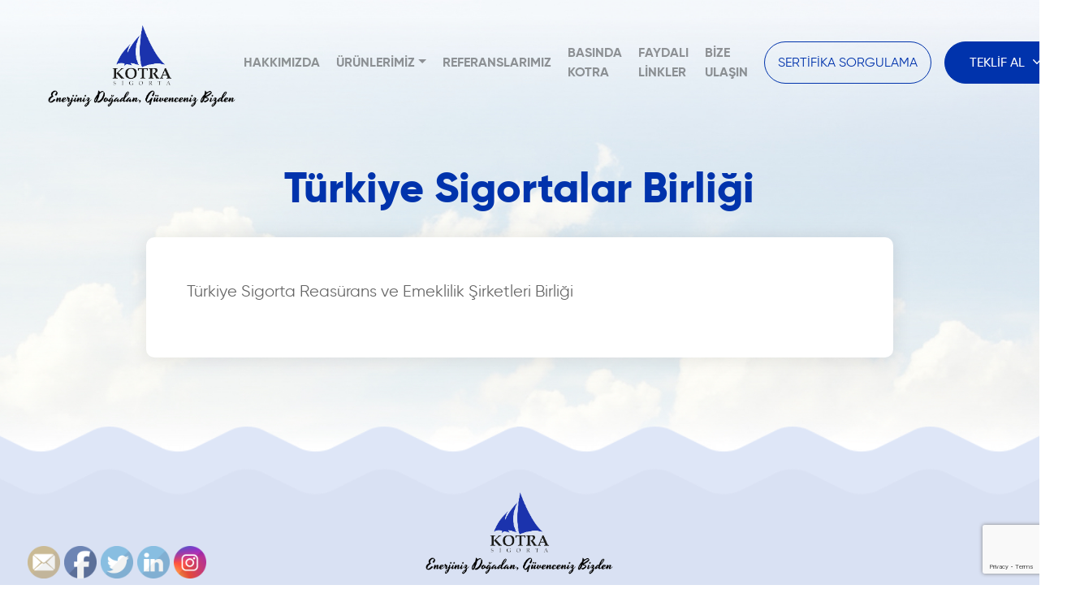

--- FILE ---
content_type: text/html; charset=UTF-8
request_url: https://www.kotrasigorta.com.tr/turkiye-sigortalar-birligi/
body_size: 49162
content:
<!DOCTYPE html>
<html lang="tr">
<head>
    <meta charset="UTF-8"/>
    <meta name="viewport" content="width=device-width"/>
    <link rel="stylesheet" type="text/css" href="https://www.kotrasigorta.com.tr/wp-content/themes/kotra/style.css"/>
    <style>
        .menu-item-has-children {
            cursor: pointer;
            white-space: nowrap;
        }
        .sub-menu {
            display:none;
            border: 0;
            border-radius: 16px;
            box-shadow: 0 2px 25px 0 rgba(0, 0, 0, 0.1);
            margin-top: 32px;
        }
        .sub-menu li:active {
            background-color: #fff;
        }
        .sub-menu::before {
            content: " ";
            width: 0;
            height: 0;
            border-style: solid;
            border-width: 0 6px 7px 6px;
            border-color: transparent transparent #ffffff transparent;
            position: absolute;
            top: -7px;
            left: 26px;
        }
        .sub-menu li {
            padding: 0;
            border: 0;
        }
       .sub-menu li a {
           padding: 24px;
           border-bottom: 0 !important
       }
       .sub-menu.show {
          transform: unset !important;
        }
    </style>
	<meta name='robots' content='index, follow, max-image-preview:large, max-snippet:-1, max-video-preview:-1' />

	<!-- This site is optimized with the Yoast SEO plugin v21.0 - https://yoast.com/wordpress/plugins/seo/ -->
	<title>Türkiye Sigortalar Birliği - Kotra Sigorta</title>
	<link rel="canonical" href="https://www.kotrasigorta.com.tr/turkiye-sigortalar-birligi/" />
	<meta property="og:locale" content="tr_TR" />
	<meta property="og:type" content="article" />
	<meta property="og:title" content="Türkiye Sigortalar Birliği - Kotra Sigorta" />
	<meta property="og:description" content="Türkiye Sigorta Reasürans ve Emeklilik Şirketleri Birliği" />
	<meta property="og:url" content="https://www.kotrasigorta.com.tr/turkiye-sigortalar-birligi/" />
	<meta property="og:site_name" content="Kotra Sigorta" />
	<meta property="article:published_time" content="2018-11-12T13:22:22+00:00" />
	<meta property="article:modified_time" content="2018-11-12T13:29:08+00:00" />
	<meta property="og:image" content="https://www.kotrasigorta.com.tr/wp-content/uploads/2018/11/6page_img1.jpg" />
	<meta property="og:image:width" content="310" />
	<meta property="og:image:height" content="130" />
	<meta property="og:image:type" content="image/jpeg" />
	<meta name="author" content="aykan" />
	<meta name="twitter:card" content="summary_large_image" />
	<meta name="twitter:label1" content="Yazan:" />
	<meta name="twitter:data1" content="aykan" />
	<script type="application/ld+json" class="yoast-schema-graph">{"@context":"https://schema.org","@graph":[{"@type":"WebPage","@id":"https://www.kotrasigorta.com.tr/turkiye-sigortalar-birligi/","url":"https://www.kotrasigorta.com.tr/turkiye-sigortalar-birligi/","name":"Türkiye Sigortalar Birliği - Kotra Sigorta","isPartOf":{"@id":"https://www.kotrasigorta.com.tr/#website"},"primaryImageOfPage":{"@id":"https://www.kotrasigorta.com.tr/turkiye-sigortalar-birligi/#primaryimage"},"image":{"@id":"https://www.kotrasigorta.com.tr/turkiye-sigortalar-birligi/#primaryimage"},"thumbnailUrl":"https://www.kotrasigorta.com.tr/wp-content/uploads/2018/11/6page_img1.jpg","datePublished":"2018-11-12T13:22:22+00:00","dateModified":"2018-11-12T13:29:08+00:00","author":{"@id":"https://www.kotrasigorta.com.tr/#/schema/person/6d08fd2f3f1a96356ad8375837f227e5"},"breadcrumb":{"@id":"https://www.kotrasigorta.com.tr/turkiye-sigortalar-birligi/#breadcrumb"},"inLanguage":"tr","potentialAction":[{"@type":"ReadAction","target":["https://www.kotrasigorta.com.tr/turkiye-sigortalar-birligi/"]}]},{"@type":"ImageObject","inLanguage":"tr","@id":"https://www.kotrasigorta.com.tr/turkiye-sigortalar-birligi/#primaryimage","url":"https://www.kotrasigorta.com.tr/wp-content/uploads/2018/11/6page_img1.jpg","contentUrl":"https://www.kotrasigorta.com.tr/wp-content/uploads/2018/11/6page_img1.jpg","width":310,"height":130},{"@type":"BreadcrumbList","@id":"https://www.kotrasigorta.com.tr/turkiye-sigortalar-birligi/#breadcrumb","itemListElement":[{"@type":"ListItem","position":1,"name":"Home","item":"https://www.kotrasigorta.com.tr/"},{"@type":"ListItem","position":2,"name":"Türkiye Sigortalar Birliği"}]},{"@type":"WebSite","@id":"https://www.kotrasigorta.com.tr/#website","url":"https://www.kotrasigorta.com.tr/","name":"Kotra Sigorta","description":"Profesyonel Sigortacılık","potentialAction":[{"@type":"SearchAction","target":{"@type":"EntryPoint","urlTemplate":"https://www.kotrasigorta.com.tr/?s={search_term_string}"},"query-input":"required name=search_term_string"}],"inLanguage":"tr"},{"@type":"Person","@id":"https://www.kotrasigorta.com.tr/#/schema/person/6d08fd2f3f1a96356ad8375837f227e5","name":"aykan","image":{"@type":"ImageObject","inLanguage":"tr","@id":"https://www.kotrasigorta.com.tr/#/schema/person/image/","url":"https://secure.gravatar.com/avatar/1477e75d33184517ac2b29d2cda9e61f?s=96&d=mm&r=g","contentUrl":"https://secure.gravatar.com/avatar/1477e75d33184517ac2b29d2cda9e61f?s=96&d=mm&r=g","caption":"aykan"},"url":"https://www.kotrasigorta.com.tr/author/aykan/"}]}</script>
	<!-- / Yoast SEO plugin. -->


<link rel="alternate" type="application/rss+xml" title="Kotra Sigorta &raquo; beslemesi" href="https://www.kotrasigorta.com.tr/feed/" />
<link rel="alternate" type="application/rss+xml" title="Kotra Sigorta &raquo; yorum beslemesi" href="https://www.kotrasigorta.com.tr/comments/feed/" />
<link rel="alternate" type="application/rss+xml" title="Kotra Sigorta &raquo; Türkiye Sigortalar Birliği yorum beslemesi" href="https://www.kotrasigorta.com.tr/turkiye-sigortalar-birligi/feed/" />
<script type="text/javascript">
window._wpemojiSettings = {"baseUrl":"https:\/\/s.w.org\/images\/core\/emoji\/14.0.0\/72x72\/","ext":".png","svgUrl":"https:\/\/s.w.org\/images\/core\/emoji\/14.0.0\/svg\/","svgExt":".svg","source":{"concatemoji":"https:\/\/www.kotrasigorta.com.tr\/wp-includes\/js\/wp-emoji-release.min.js?ver=6.3.7"}};
/*! This file is auto-generated */
!function(i,n){var o,s,e;function c(e){try{var t={supportTests:e,timestamp:(new Date).valueOf()};sessionStorage.setItem(o,JSON.stringify(t))}catch(e){}}function p(e,t,n){e.clearRect(0,0,e.canvas.width,e.canvas.height),e.fillText(t,0,0);var t=new Uint32Array(e.getImageData(0,0,e.canvas.width,e.canvas.height).data),r=(e.clearRect(0,0,e.canvas.width,e.canvas.height),e.fillText(n,0,0),new Uint32Array(e.getImageData(0,0,e.canvas.width,e.canvas.height).data));return t.every(function(e,t){return e===r[t]})}function u(e,t,n){switch(t){case"flag":return n(e,"\ud83c\udff3\ufe0f\u200d\u26a7\ufe0f","\ud83c\udff3\ufe0f\u200b\u26a7\ufe0f")?!1:!n(e,"\ud83c\uddfa\ud83c\uddf3","\ud83c\uddfa\u200b\ud83c\uddf3")&&!n(e,"\ud83c\udff4\udb40\udc67\udb40\udc62\udb40\udc65\udb40\udc6e\udb40\udc67\udb40\udc7f","\ud83c\udff4\u200b\udb40\udc67\u200b\udb40\udc62\u200b\udb40\udc65\u200b\udb40\udc6e\u200b\udb40\udc67\u200b\udb40\udc7f");case"emoji":return!n(e,"\ud83e\udef1\ud83c\udffb\u200d\ud83e\udef2\ud83c\udfff","\ud83e\udef1\ud83c\udffb\u200b\ud83e\udef2\ud83c\udfff")}return!1}function f(e,t,n){var r="undefined"!=typeof WorkerGlobalScope&&self instanceof WorkerGlobalScope?new OffscreenCanvas(300,150):i.createElement("canvas"),a=r.getContext("2d",{willReadFrequently:!0}),o=(a.textBaseline="top",a.font="600 32px Arial",{});return e.forEach(function(e){o[e]=t(a,e,n)}),o}function t(e){var t=i.createElement("script");t.src=e,t.defer=!0,i.head.appendChild(t)}"undefined"!=typeof Promise&&(o="wpEmojiSettingsSupports",s=["flag","emoji"],n.supports={everything:!0,everythingExceptFlag:!0},e=new Promise(function(e){i.addEventListener("DOMContentLoaded",e,{once:!0})}),new Promise(function(t){var n=function(){try{var e=JSON.parse(sessionStorage.getItem(o));if("object"==typeof e&&"number"==typeof e.timestamp&&(new Date).valueOf()<e.timestamp+604800&&"object"==typeof e.supportTests)return e.supportTests}catch(e){}return null}();if(!n){if("undefined"!=typeof Worker&&"undefined"!=typeof OffscreenCanvas&&"undefined"!=typeof URL&&URL.createObjectURL&&"undefined"!=typeof Blob)try{var e="postMessage("+f.toString()+"("+[JSON.stringify(s),u.toString(),p.toString()].join(",")+"));",r=new Blob([e],{type:"text/javascript"}),a=new Worker(URL.createObjectURL(r),{name:"wpTestEmojiSupports"});return void(a.onmessage=function(e){c(n=e.data),a.terminate(),t(n)})}catch(e){}c(n=f(s,u,p))}t(n)}).then(function(e){for(var t in e)n.supports[t]=e[t],n.supports.everything=n.supports.everything&&n.supports[t],"flag"!==t&&(n.supports.everythingExceptFlag=n.supports.everythingExceptFlag&&n.supports[t]);n.supports.everythingExceptFlag=n.supports.everythingExceptFlag&&!n.supports.flag,n.DOMReady=!1,n.readyCallback=function(){n.DOMReady=!0}}).then(function(){return e}).then(function(){var e;n.supports.everything||(n.readyCallback(),(e=n.source||{}).concatemoji?t(e.concatemoji):e.wpemoji&&e.twemoji&&(t(e.twemoji),t(e.wpemoji)))}))}((window,document),window._wpemojiSettings);
</script>
<style type="text/css">
img.wp-smiley,
img.emoji {
	display: inline !important;
	border: none !important;
	box-shadow: none !important;
	height: 1em !important;
	width: 1em !important;
	margin: 0 0.07em !important;
	vertical-align: -0.1em !important;
	background: none !important;
	padding: 0 !important;
}
</style>
	<link rel='stylesheet' id='wp-block-library-css' href='https://www.kotrasigorta.com.tr/wp-includes/css/dist/block-library/style.min.css?ver=6.3.7' type='text/css' media='all' />
<style id='classic-theme-styles-inline-css' type='text/css'>
/*! This file is auto-generated */
.wp-block-button__link{color:#fff;background-color:#32373c;border-radius:9999px;box-shadow:none;text-decoration:none;padding:calc(.667em + 2px) calc(1.333em + 2px);font-size:1.125em}.wp-block-file__button{background:#32373c;color:#fff;text-decoration:none}
</style>
<style id='global-styles-inline-css' type='text/css'>
body{--wp--preset--color--black: #000000;--wp--preset--color--cyan-bluish-gray: #abb8c3;--wp--preset--color--white: #ffffff;--wp--preset--color--pale-pink: #f78da7;--wp--preset--color--vivid-red: #cf2e2e;--wp--preset--color--luminous-vivid-orange: #ff6900;--wp--preset--color--luminous-vivid-amber: #fcb900;--wp--preset--color--light-green-cyan: #7bdcb5;--wp--preset--color--vivid-green-cyan: #00d084;--wp--preset--color--pale-cyan-blue: #8ed1fc;--wp--preset--color--vivid-cyan-blue: #0693e3;--wp--preset--color--vivid-purple: #9b51e0;--wp--preset--gradient--vivid-cyan-blue-to-vivid-purple: linear-gradient(135deg,rgba(6,147,227,1) 0%,rgb(155,81,224) 100%);--wp--preset--gradient--light-green-cyan-to-vivid-green-cyan: linear-gradient(135deg,rgb(122,220,180) 0%,rgb(0,208,130) 100%);--wp--preset--gradient--luminous-vivid-amber-to-luminous-vivid-orange: linear-gradient(135deg,rgba(252,185,0,1) 0%,rgba(255,105,0,1) 100%);--wp--preset--gradient--luminous-vivid-orange-to-vivid-red: linear-gradient(135deg,rgba(255,105,0,1) 0%,rgb(207,46,46) 100%);--wp--preset--gradient--very-light-gray-to-cyan-bluish-gray: linear-gradient(135deg,rgb(238,238,238) 0%,rgb(169,184,195) 100%);--wp--preset--gradient--cool-to-warm-spectrum: linear-gradient(135deg,rgb(74,234,220) 0%,rgb(151,120,209) 20%,rgb(207,42,186) 40%,rgb(238,44,130) 60%,rgb(251,105,98) 80%,rgb(254,248,76) 100%);--wp--preset--gradient--blush-light-purple: linear-gradient(135deg,rgb(255,206,236) 0%,rgb(152,150,240) 100%);--wp--preset--gradient--blush-bordeaux: linear-gradient(135deg,rgb(254,205,165) 0%,rgb(254,45,45) 50%,rgb(107,0,62) 100%);--wp--preset--gradient--luminous-dusk: linear-gradient(135deg,rgb(255,203,112) 0%,rgb(199,81,192) 50%,rgb(65,88,208) 100%);--wp--preset--gradient--pale-ocean: linear-gradient(135deg,rgb(255,245,203) 0%,rgb(182,227,212) 50%,rgb(51,167,181) 100%);--wp--preset--gradient--electric-grass: linear-gradient(135deg,rgb(202,248,128) 0%,rgb(113,206,126) 100%);--wp--preset--gradient--midnight: linear-gradient(135deg,rgb(2,3,129) 0%,rgb(40,116,252) 100%);--wp--preset--font-size--small: 13px;--wp--preset--font-size--medium: 20px;--wp--preset--font-size--large: 36px;--wp--preset--font-size--x-large: 42px;--wp--preset--spacing--20: 0.44rem;--wp--preset--spacing--30: 0.67rem;--wp--preset--spacing--40: 1rem;--wp--preset--spacing--50: 1.5rem;--wp--preset--spacing--60: 2.25rem;--wp--preset--spacing--70: 3.38rem;--wp--preset--spacing--80: 5.06rem;--wp--preset--shadow--natural: 6px 6px 9px rgba(0, 0, 0, 0.2);--wp--preset--shadow--deep: 12px 12px 50px rgba(0, 0, 0, 0.4);--wp--preset--shadow--sharp: 6px 6px 0px rgba(0, 0, 0, 0.2);--wp--preset--shadow--outlined: 6px 6px 0px -3px rgba(255, 255, 255, 1), 6px 6px rgba(0, 0, 0, 1);--wp--preset--shadow--crisp: 6px 6px 0px rgba(0, 0, 0, 1);}:where(.is-layout-flex){gap: 0.5em;}:where(.is-layout-grid){gap: 0.5em;}body .is-layout-flow > .alignleft{float: left;margin-inline-start: 0;margin-inline-end: 2em;}body .is-layout-flow > .alignright{float: right;margin-inline-start: 2em;margin-inline-end: 0;}body .is-layout-flow > .aligncenter{margin-left: auto !important;margin-right: auto !important;}body .is-layout-constrained > .alignleft{float: left;margin-inline-start: 0;margin-inline-end: 2em;}body .is-layout-constrained > .alignright{float: right;margin-inline-start: 2em;margin-inline-end: 0;}body .is-layout-constrained > .aligncenter{margin-left: auto !important;margin-right: auto !important;}body .is-layout-constrained > :where(:not(.alignleft):not(.alignright):not(.alignfull)){max-width: var(--wp--style--global--content-size);margin-left: auto !important;margin-right: auto !important;}body .is-layout-constrained > .alignwide{max-width: var(--wp--style--global--wide-size);}body .is-layout-flex{display: flex;}body .is-layout-flex{flex-wrap: wrap;align-items: center;}body .is-layout-flex > *{margin: 0;}body .is-layout-grid{display: grid;}body .is-layout-grid > *{margin: 0;}:where(.wp-block-columns.is-layout-flex){gap: 2em;}:where(.wp-block-columns.is-layout-grid){gap: 2em;}:where(.wp-block-post-template.is-layout-flex){gap: 1.25em;}:where(.wp-block-post-template.is-layout-grid){gap: 1.25em;}.has-black-color{color: var(--wp--preset--color--black) !important;}.has-cyan-bluish-gray-color{color: var(--wp--preset--color--cyan-bluish-gray) !important;}.has-white-color{color: var(--wp--preset--color--white) !important;}.has-pale-pink-color{color: var(--wp--preset--color--pale-pink) !important;}.has-vivid-red-color{color: var(--wp--preset--color--vivid-red) !important;}.has-luminous-vivid-orange-color{color: var(--wp--preset--color--luminous-vivid-orange) !important;}.has-luminous-vivid-amber-color{color: var(--wp--preset--color--luminous-vivid-amber) !important;}.has-light-green-cyan-color{color: var(--wp--preset--color--light-green-cyan) !important;}.has-vivid-green-cyan-color{color: var(--wp--preset--color--vivid-green-cyan) !important;}.has-pale-cyan-blue-color{color: var(--wp--preset--color--pale-cyan-blue) !important;}.has-vivid-cyan-blue-color{color: var(--wp--preset--color--vivid-cyan-blue) !important;}.has-vivid-purple-color{color: var(--wp--preset--color--vivid-purple) !important;}.has-black-background-color{background-color: var(--wp--preset--color--black) !important;}.has-cyan-bluish-gray-background-color{background-color: var(--wp--preset--color--cyan-bluish-gray) !important;}.has-white-background-color{background-color: var(--wp--preset--color--white) !important;}.has-pale-pink-background-color{background-color: var(--wp--preset--color--pale-pink) !important;}.has-vivid-red-background-color{background-color: var(--wp--preset--color--vivid-red) !important;}.has-luminous-vivid-orange-background-color{background-color: var(--wp--preset--color--luminous-vivid-orange) !important;}.has-luminous-vivid-amber-background-color{background-color: var(--wp--preset--color--luminous-vivid-amber) !important;}.has-light-green-cyan-background-color{background-color: var(--wp--preset--color--light-green-cyan) !important;}.has-vivid-green-cyan-background-color{background-color: var(--wp--preset--color--vivid-green-cyan) !important;}.has-pale-cyan-blue-background-color{background-color: var(--wp--preset--color--pale-cyan-blue) !important;}.has-vivid-cyan-blue-background-color{background-color: var(--wp--preset--color--vivid-cyan-blue) !important;}.has-vivid-purple-background-color{background-color: var(--wp--preset--color--vivid-purple) !important;}.has-black-border-color{border-color: var(--wp--preset--color--black) !important;}.has-cyan-bluish-gray-border-color{border-color: var(--wp--preset--color--cyan-bluish-gray) !important;}.has-white-border-color{border-color: var(--wp--preset--color--white) !important;}.has-pale-pink-border-color{border-color: var(--wp--preset--color--pale-pink) !important;}.has-vivid-red-border-color{border-color: var(--wp--preset--color--vivid-red) !important;}.has-luminous-vivid-orange-border-color{border-color: var(--wp--preset--color--luminous-vivid-orange) !important;}.has-luminous-vivid-amber-border-color{border-color: var(--wp--preset--color--luminous-vivid-amber) !important;}.has-light-green-cyan-border-color{border-color: var(--wp--preset--color--light-green-cyan) !important;}.has-vivid-green-cyan-border-color{border-color: var(--wp--preset--color--vivid-green-cyan) !important;}.has-pale-cyan-blue-border-color{border-color: var(--wp--preset--color--pale-cyan-blue) !important;}.has-vivid-cyan-blue-border-color{border-color: var(--wp--preset--color--vivid-cyan-blue) !important;}.has-vivid-purple-border-color{border-color: var(--wp--preset--color--vivid-purple) !important;}.has-vivid-cyan-blue-to-vivid-purple-gradient-background{background: var(--wp--preset--gradient--vivid-cyan-blue-to-vivid-purple) !important;}.has-light-green-cyan-to-vivid-green-cyan-gradient-background{background: var(--wp--preset--gradient--light-green-cyan-to-vivid-green-cyan) !important;}.has-luminous-vivid-amber-to-luminous-vivid-orange-gradient-background{background: var(--wp--preset--gradient--luminous-vivid-amber-to-luminous-vivid-orange) !important;}.has-luminous-vivid-orange-to-vivid-red-gradient-background{background: var(--wp--preset--gradient--luminous-vivid-orange-to-vivid-red) !important;}.has-very-light-gray-to-cyan-bluish-gray-gradient-background{background: var(--wp--preset--gradient--very-light-gray-to-cyan-bluish-gray) !important;}.has-cool-to-warm-spectrum-gradient-background{background: var(--wp--preset--gradient--cool-to-warm-spectrum) !important;}.has-blush-light-purple-gradient-background{background: var(--wp--preset--gradient--blush-light-purple) !important;}.has-blush-bordeaux-gradient-background{background: var(--wp--preset--gradient--blush-bordeaux) !important;}.has-luminous-dusk-gradient-background{background: var(--wp--preset--gradient--luminous-dusk) !important;}.has-pale-ocean-gradient-background{background: var(--wp--preset--gradient--pale-ocean) !important;}.has-electric-grass-gradient-background{background: var(--wp--preset--gradient--electric-grass) !important;}.has-midnight-gradient-background{background: var(--wp--preset--gradient--midnight) !important;}.has-small-font-size{font-size: var(--wp--preset--font-size--small) !important;}.has-medium-font-size{font-size: var(--wp--preset--font-size--medium) !important;}.has-large-font-size{font-size: var(--wp--preset--font-size--large) !important;}.has-x-large-font-size{font-size: var(--wp--preset--font-size--x-large) !important;}
.wp-block-navigation a:where(:not(.wp-element-button)){color: inherit;}
:where(.wp-block-post-template.is-layout-flex){gap: 1.25em;}:where(.wp-block-post-template.is-layout-grid){gap: 1.25em;}
:where(.wp-block-columns.is-layout-flex){gap: 2em;}:where(.wp-block-columns.is-layout-grid){gap: 2em;}
.wp-block-pullquote{font-size: 1.5em;line-height: 1.6;}
</style>
<link rel='stylesheet' id='contact-form-7-css' href='https://www.kotrasigorta.com.tr/wp-content/plugins/contact-form-7/includes/css/styles.css?ver=5.8' type='text/css' media='all' />
<link rel='stylesheet' id='SFSImainCss-css' href='https://www.kotrasigorta.com.tr/wp-content/plugins/ultimate-social-media-icons/css/sfsi-style.css?ver=2.8.5' type='text/css' media='all' />
<script type='text/javascript' src='https://www.kotrasigorta.com.tr/wp-includes/js/jquery/jquery.min.js?ver=3.7.0' id='jquery-core-js'></script>
<script type='text/javascript' src='https://www.kotrasigorta.com.tr/wp-includes/js/jquery/jquery-migrate.min.js?ver=3.4.1' id='jquery-migrate-js'></script>
<link rel="https://api.w.org/" href="https://www.kotrasigorta.com.tr/wp-json/" /><link rel="alternate" type="application/json" href="https://www.kotrasigorta.com.tr/wp-json/wp/v2/posts/88" /><link rel="EditURI" type="application/rsd+xml" title="RSD" href="https://www.kotrasigorta.com.tr/xmlrpc.php?rsd" />
<meta name="generator" content="WordPress 6.3.7" />
<link rel='shortlink' href='https://www.kotrasigorta.com.tr/?p=88' />
<link rel="alternate" type="application/json+oembed" href="https://www.kotrasigorta.com.tr/wp-json/oembed/1.0/embed?url=https%3A%2F%2Fwww.kotrasigorta.com.tr%2Fturkiye-sigortalar-birligi%2F" />
<link rel="alternate" type="text/xml+oembed" href="https://www.kotrasigorta.com.tr/wp-json/oembed/1.0/embed?url=https%3A%2F%2Fwww.kotrasigorta.com.tr%2Fturkiye-sigortalar-birligi%2F&#038;format=xml" />
<meta name="follow.[base64]" content="qEJ7vTAGMZy7T8XKsCcE"/><link rel="apple-touch-icon" sizes="180x180" href="/wp-content/uploads/fbrfg/apple-touch-icon.png">
<link rel="icon" type="image/png" sizes="32x32" href="/wp-content/uploads/fbrfg/favicon-32x32.png">
<link rel="icon" type="image/png" sizes="16x16" href="/wp-content/uploads/fbrfg/favicon-16x16.png">
<link rel="manifest" href="/wp-content/uploads/fbrfg/site.webmanifest">
<link rel="mask-icon" href="/wp-content/uploads/fbrfg/safari-pinned-tab.svg" color="#5bbad5">
<link rel="shortcut icon" href="/wp-content/uploads/fbrfg/favicon.ico">
<meta name="msapplication-TileColor" content="#da532c">
<meta name="msapplication-config" content="/wp-content/uploads/fbrfg/browserconfig.xml">
<meta name="theme-color" content="#ffffff"><style type="text/css">.recentcomments a{display:inline !important;padding:0 !important;margin:0 !important;}</style><link rel="preconnect" href="//code.tidio.co">		<style type="text/css" id="wp-custom-css">
			@media screen and (max-width: 667px) {
	.main-slider .follow h6 {
		display: none;
	}
}

@media screen and (max-width : 1150px)
	{
		.slider1text {
			font-family: Gilroy;
			font-size: 14px;
			color: #0033ac;}
}

@media screen and (min-width : 1151px)
	{
		.slider1text {
			font-family: Gilroy;
			font-size: 20px;
			color: #0033ac;
		}
}

.main-slider .slide .text-holder h4{
	margin-top: 0px;
	margin-bottom: 0px;
}

		</style>
		<!-- Global site tag (gtag.js) - Google Analytics -->
<script async src="https://www.googletagmanager.com/gtag/js?id=UA-131940686-1"></script>
<script>
window.dataLayer = window.dataLayer || [];
function gtag(){dataLayer.push(arguments);}
gtag('js', new Date());

gtag('config', 'UA-131940686-1');
</script>
</head>
<body data-rsssl=1 class="post-template-default single single-post postid-88 single-format-standard sfsi_actvite_theme_default">
<div id="wrapper" class="hfeed">
    <header class="site-header">
        <a href="https://www.kotrasigorta.com.tr/">
            <img src="https://www.kotrasigorta.com.tr/wp-content/uploads/2022/04/new-logo-removebg-preview.png" style="width: 250px; margin-top: 10px;"alt="Kotra Sigorta">
        </a>
        <a href="javascript:;" class="mobile-menu-button">
            <i class="fa fa-bars"></i>
        </a>
        <div class="main-menu">
            <nav id="menu" role="navigation">
		        <div class="menu-menu-1-container"><ul id="menu-menu-1" class="menu"><li id="menu-item-22" class="menu-item menu-item-type-post_type menu-item-object-page menu-item-22"><a href="https://www.kotrasigorta.com.tr/hakkimizda/">Hakkımızda</a></li>
<li id="menu-item-26" class="menu-item menu-item-type-post_type menu-item-object-page menu-item-has-children menu-item-26"><a href="https://www.kotrasigorta.com.tr/urunlerimiz/">Ürünlerimiz</a>
<ul class="sub-menu">
	<li id="menu-item-531" class="menu-item menu-item-type-post_type menu-item-object-post menu-item-531"><a href="https://www.kotrasigorta.com.tr/arac-sarj-istasyonlari-guvencemiz-altinda/">Araç Şarj İstasyonları Güvencemiz Altında</a></li>
	<li id="menu-item-455" class="menu-item menu-item-type-post_type menu-item-object-post menu-item-455"><a href="https://www.kotrasigorta.com.tr/enerji-verimliligi-projesi-performans-ve-sorumluluk-sigortasi/">Enerji Verimliliği Projesi Performans ve Sorumluluk Sigortası</a></li>
	<li id="menu-item-419" class="menu-item menu-item-type-post_type menu-item-object-post menu-item-419"><a href="https://www.kotrasigorta.com.tr/enerji-santrali-sigortalariges-res-biyokutle/">Enerji Santrali Sigortaları</a></li>
	<li id="menu-item-420" class="menu-item menu-item-type-post_type menu-item-object-post menu-item-420"><a href="https://www.kotrasigorta.com.tr/mesleki-sorumluluk-sigortalari/">Mesleki Sorumluluk Sigortaları</a></li>
	<li id="menu-item-421" class="menu-item menu-item-type-post_type menu-item-object-post menu-item-421"><a href="https://www.kotrasigorta.com.tr/montaj-all-risk-sigortalari/">Montaj All Risk Sigortaları</a></li>
	<li id="menu-item-422" class="menu-item menu-item-type-post_type menu-item-object-post menu-item-422"><a href="https://www.kotrasigorta.com.tr/urun-sorumluluk-sigortalari/">Ürün Sorumluluk Sigortaları</a></li>
	<li id="menu-item-423" class="menu-item menu-item-type-post_type menu-item-object-post menu-item-423"><a href="https://www.kotrasigorta.com.tr/isyeri-sigortalari/">İşyeri Sigortaları</a></li>
	<li id="menu-item-424" class="menu-item menu-item-type-post_type menu-item-object-post menu-item-424"><a href="https://www.kotrasigorta.com.tr/nakliyat-sigortalari/">Nakliyat Sigortaları</a></li>
	<li id="menu-item-425" class="menu-item menu-item-type-post_type menu-item-object-post menu-item-425"><a href="https://www.kotrasigorta.com.tr/insaat-all-risk-sigortalari/">İnşaat All Risk Sigortaları</a></li>
	<li id="menu-item-426" class="menu-item menu-item-type-post_type menu-item-object-post menu-item-426"><a href="https://www.kotrasigorta.com.tr/siber-risk-sigortalari/">Siber Risk Sigortaları</a></li>
	<li id="menu-item-427" class="menu-item menu-item-type-post_type menu-item-object-post menu-item-427"><a href="https://www.kotrasigorta.com.tr/ticari-alacak-sigortalari/">Ticari Alacak Sigortaları</a></li>
	<li id="menu-item-428" class="menu-item menu-item-type-post_type menu-item-object-post menu-item-428"><a href="https://www.kotrasigorta.com.tr/kefalet-sigortalari/">Kefalet Sigortaları</a></li>
	<li id="menu-item-429" class="menu-item menu-item-type-post_type menu-item-object-post menu-item-429"><a href="https://www.kotrasigorta.com.tr/senet-sigortasi/">Senet Sigortası</a></li>
	<li id="menu-item-430" class="menu-item menu-item-type-post_type menu-item-object-post menu-item-430"><a href="https://www.kotrasigorta.com.tr/parametrik-sigortalar/">Parametrik Sigortalar</a></li>
	<li id="menu-item-431" class="menu-item menu-item-type-post_type menu-item-object-post menu-item-431"><a href="https://www.kotrasigorta.com.tr/bina-tamamlama-sigortalari/">Bina Tamamlama Sigortaları</a></li>
	<li id="menu-item-432" class="menu-item menu-item-type-post_type menu-item-object-post menu-item-432"><a href="https://www.kotrasigorta.com.tr/bireysel-sigortalar/">Bireysel Sigortalar</a></li>
	<li id="menu-item-433" class="menu-item menu-item-type-post_type menu-item-object-post menu-item-433"><a href="https://www.kotrasigorta.com.tr/otel-paket-sigortalari/">Otel Paket Sigortaları</a></li>
	<li id="menu-item-434" class="menu-item menu-item-type-post_type menu-item-object-post menu-item-434"><a href="https://www.kotrasigorta.com.tr/yangin-sigortasi/">Yangın Sigortası</a></li>
	<li id="menu-item-435" class="menu-item menu-item-type-post_type menu-item-object-post menu-item-435"><a href="https://www.kotrasigorta.com.tr/grup-ve-bireysel-saglik-sigortalari/">Grup ve Bireysel Sağlık Sigortaları</a></li>
	<li id="menu-item-436" class="menu-item menu-item-type-post_type menu-item-object-post menu-item-436"><a href="https://www.kotrasigorta.com.tr/zorunlu-deprem-sigortasi-dask/">Zorunlu Deprem Sigortası (DASK)</a></li>
	<li id="menu-item-437" class="menu-item menu-item-type-post_type menu-item-object-post menu-item-437"><a href="https://www.kotrasigorta.com.tr/trafik-sigortasi/">Trafik Sigortası</a></li>
	<li id="menu-item-438" class="menu-item menu-item-type-post_type menu-item-object-post menu-item-438"><a href="https://www.kotrasigorta.com.tr/kasko-sigortasi/">Kasko Sigortası</a></li>
</ul>
</li>
<li id="menu-item-24" class="menu-item menu-item-type-post_type menu-item-object-page menu-item-24"><a href="https://www.kotrasigorta.com.tr/referanslarimiz/">Referanslarımız</a></li>
<li id="menu-item-111" class="menu-item menu-item-type-post_type menu-item-object-page menu-item-111"><a href="https://www.kotrasigorta.com.tr/basinda-kotra/">Basında Kotra</a></li>
<li id="menu-item-21" class="menu-item menu-item-type-post_type menu-item-object-page menu-item-21"><a href="https://www.kotrasigorta.com.tr/faydali-linkler/">Faydalı Linkler</a></li>
<li id="menu-item-20" class="menu-item menu-item-type-post_type menu-item-object-page menu-item-20"><a href="https://www.kotrasigorta.com.tr/bize-ulasin/">Bize Ulaşın</a></li>
</ul></div>            </nav>
            <a href="/ges-sorgulama" class="btn btn-outline-primary mr-lg-3 pl-3 pr-3">SERTİFİKA SORGULAMA</a>
            <div class="btn-group">
                <button type="button" class="btn btn-primary dropdown-toggle" data-toggle="dropdown" aria-haspopup="true" aria-expanded="false">
                    TEKLİF AL
                </button>
                <div class="dropdown-menu dropdown-menu-right">
                    <a class="dropdown-item" href="https://www.kotrasigorta.com.tr/teklif-al/">Kasko Sigortası</a>
                    <div class="dropdown-divider"></div>
                    <a class="dropdown-item" href="https://www.kotrasigorta.com.tr/teklif-al/">Trafik Sigortası</a>
                    <div class="dropdown-divider"></div>
                    <a class="dropdown-item" href="https://www.kotrasigorta.com.tr/teklif-al/">Sağlık Sigortası</a>
                </div>
            </div>
        </div>
    </header>
    <div class="main-wrapper">
    <section class="post-page">
		            <div class="container">
                <div class="row justify-content-center">
                    <div class="col-sm-10">
                        <h1>Türkiye Sigortalar Birliği</h1>
                        <div class="content-holder">
		                    <p>Türkiye Sigorta Reasürans ve Emeklilik Şirketleri Birliği</p>
                        </div>
                    </div>
                </div>
            </div>
		    </section>
<div class="clear"></div>
</div>
<footer class="site-footer">
    <a href="https://www.kotrasigorta.com.tr/" class="mb-5">
        <img src="https://www.kotrasigorta.com.tr/wp-content/uploads/2022/04/new-logo-removebg-preview.png" style="width: 250px; margin-top: 10px;"alt="Kotra Sigorta">
    </a>
    <div class="address">
        <p>KOTRA SİGORTA ARACILIK HİZMETLERİ LTD. ŞTİ </p>
        <p>Meydankavağı Mah. Aspendos Bulvarı, Cemil Kurt Plaza Kat:3 No: 56/302-303 Muratpaşa / ANTALYA<br>
            <b>GSM:</b> 0534 659 49 47<br>
            <b>TEL:</b> 0 242 228 44 55   <span class="ml-3">FAKS: 0 242 228 44 54</span><br>
            <b>E-mail:</b> info@kotrasigorta.com.tr</p>
        <p> <a href="https://www.kotrasigorta.com.tr/kvkk-aydinlatma-metni/">KVKK Aydınlatma Metni</a> | 2018 © Tüm Hakları Saklıdır.</p>
    </div>
    <a href="https://api.whatsapp.com/send?phone=+905462284455&text=Detaylı bilgi almak istiyorum" target="_blank" class="sticky-whatsapp">
        <img src="https://www.kotrasigorta.com.tr/wp-content/themes/kotra/images/whatsapp.svg">
    </a>
</footer>
</div>
			<!--facebook like and share js -->
			<div id="fb-root"></div>
			<script>
				(function(d, s, id) {
					var js, fjs = d.getElementsByTagName(s)[0];
					if (d.getElementById(id)) return;
					js = d.createElement(s);
					js.id = id;
					js.src = "//connect.facebook.net/en_US/sdk.js#xfbml=1&version=v2.5";
					fjs.parentNode.insertBefore(js, fjs);
				}(document, 'script', 'facebook-jssdk'));
			</script>
		<script>
window.addEventListener('sfsi_functions_loaded', function() {
    if (typeof sfsi_responsive_toggle == 'function') {
        sfsi_responsive_toggle(0);
        // console.log('sfsi_responsive_toggle');

    }
})
</script>
<div class="norm_row sfsi_wDiv sfsi_floater_position_bottom-left" id="sfsi_floater" style="z-index: 9999;width:225px;text-align:left;position:absolute;position:absolute;left:30px;bottom:0px;margin-bottom:0px;margin-left:0px;"><div style='width:40px; height:40px;margin-left:5px;margin-bottom:5px; ' class='sfsi_wicons shuffeldiv ' ><div class='inerCnt'><a class=' sficn' data-effect='' target='_blank'  href='https://www.specificfeeds.com/widgets/emailSubscribeEncFeed/[base64]/OA==/' id='sfsiid_email_icon' style='width:40px;height:40px;opacity:1;'  ><img data-pin-nopin='true' alt='Follow by Email' title='Follow by Email' src='https://www.kotrasigorta.com.tr/wp-content/plugins/ultimate-social-media-icons/images/icons_theme/default/default_email.png' width='40' height='40' style='' class='sfcm sfsi_wicon ' data-effect=''   /></a></div></div><div style='width:40px; height:40px;margin-left:5px;margin-bottom:5px; ' class='sfsi_wicons shuffeldiv ' ><div class='inerCnt'><a class=' sficn' data-effect=''   href='javascript:void(0)' id='sfsiid_facebook_icon' style='width:40px;height:40px;opacity:1;'  ><img data-pin-nopin='true' alt='Facebook' title='Facebook' src='https://www.kotrasigorta.com.tr/wp-content/plugins/ultimate-social-media-icons/images/icons_theme/default/default_facebook.png' width='40' height='40' style='' class='sfcm sfsi_wicon ' data-effect=''   /></a><div class="sfsi_tool_tip_2 fb_tool_bdr sfsiTlleft" style="opacity:0;z-index:-1;" id="sfsiid_facebook"><span class="bot_arow bot_fb_arow"></span><div class="sfsi_inside"><div  class='icon1'><a href='https://tr-tr.facebook.com/kotrasigorta' target='_blank'><img data-pin-nopin='true' class='sfsi_wicon' alt='Facebook' title='Facebook' src='https://www.kotrasigorta.com.tr/wp-content/plugins/ultimate-social-media-icons/images/visit_icons/Visit_us_fb/icon_Visit_us_en_US.png' /></a></div><div  class='icon2'><div class="fb-like" data-href="http://https%3A%2F%2Fwww.kotrasigorta.com.tr%2Fturkiye-sigortalar-birligi" data-layout="button" data-action="like" data-show-faces="false" data-share="true"></div></div><div  class='icon3'><a target='_blank' href='https://www.facebook.com/sharer/sharer.php?u=https%3A%2F%2Fwww.kotrasigorta.com.tr%2Fturkiye-sigortalar-birligi' style='display:inline-block;'  > <img class='sfsi_wicon'  data-pin-nopin='true' alt='fb-share-icon' title='Facebook Share' src='https://www.kotrasigorta.com.tr/wp-content/plugins/ultimate-social-media-icons/images/share_icons/fb_icons/en_US.svg' /></a></div></div></div></div></div><div style='width:40px; height:40px;margin-left:5px;margin-bottom:5px; ' class='sfsi_wicons shuffeldiv ' ><div class='inerCnt'><a class=' sficn' data-effect=''   href='javascript:void(0)' id='sfsiid_twitter_icon' style='width:40px;height:40px;opacity:1;'  ><img data-pin-nopin='true' alt='Twitter' title='Twitter' src='https://www.kotrasigorta.com.tr/wp-content/plugins/ultimate-social-media-icons/images/icons_theme/default/default_twitter.png' width='40' height='40' style='' class='sfcm sfsi_wicon ' data-effect=''   /></a><div class="sfsi_tool_tip_2 twt_tool_bdr sfsiTlleft" style="opacity:0;z-index:-1;" id="sfsiid_twitter"><span class="bot_arow bot_twt_arow"></span><div class="sfsi_inside"><div  class='cstmicon1'><a href='https://twitter.com/kotrasigorta' target='_blank'><img data-pin-nopin='true' class='sfsi_wicon' alt='Visit Us' title='Visit Us' src='https://www.kotrasigorta.com.tr/wp-content/plugins/ultimate-social-media-icons/images/visit_icons/Visit_us_twitter/icon_Visit_us_en_US.png' /></a></div><div  class='icon1'><a target="_blank" href="https://twitter.com/intent/user?screen_name=kotrasigorta">
			<img data-pin-nopin= true src="https://www.kotrasigorta.com.tr/wp-content/plugins/ultimate-social-media-icons/images/share_icons/Twitter_Follow/en_US_Follow.svg" class="sfsi_wicon" alt="Follow Me" title="Follow Me" style="opacity: 1;" />
			</a></div><div  class='icon2'><div class='sf_twiter' style='display: inline-block;vertical-align: middle;width: auto;'>
						<a target='_blank' href='https://twitter.com/intent/tweet?text=Hey%2C+check+out+this+cool+site+I+found%3A+www.yourname.com+%23Topic+via%40my_twitter_name+http://https%3A%2F%2Fwww.kotrasigorta.com.tr%2Fturkiye-sigortalar-birligi' style='display:inline-block' >
							<img data-pin-nopin= true class='sfsi_wicon' src='https://www.kotrasigorta.com.tr/wp-content/plugins/ultimate-social-media-icons/images/share_icons/Twitter_Tweet/en_US_Tweet.svg' alt='Tweet' title='Tweet' >
						</a>
					</div></div></div></div></div></div><div style='width:40px; height:40px;margin-left:5px;margin-bottom:5px; ' class='sfsi_wicons shuffeldiv ' ><div class='inerCnt'><a class=' sficn' data-effect=''   href='javascript:void(0)' id='sfsiid_linkedin_icon' style='width:40px;height:40px;opacity:1;'  ><img data-pin-nopin='true' alt='LinkedIn' title='LinkedIn' src='https://www.kotrasigorta.com.tr/wp-content/plugins/ultimate-social-media-icons/images/icons_theme/default/default_linkedin.png' width='40' height='40' style='' class='sfcm sfsi_wicon ' data-effect=''   /></a><div class="sfsi_tool_tip_2 linkedin_tool_bdr sfsiTlleft" style="opacity:0;z-index:-1;" id="sfsiid_linkedin"><span class="bot_arow bot_linkedin_arow"></span><div class="sfsi_inside"><div  class='icon4'><a href='https://tr.linkedin.com/company/kotra-sigorta' target='_blank'><img data-pin-nopin='true' class='sfsi_wicon' alt='LinkedIn' title='LinkedIn' src='https://www.kotrasigorta.com.tr/wp-content/plugins/ultimate-social-media-icons/images/visit_icons/Visit_us_linkedin/icon_en_US.svg' /></a></div><div  class='icon1'><script type="IN/FollowCompany" data-id="" ></script></div><div  class='icon2'><a target='_blank' href="https://www.linkedin.com/sharing/share-offsite/?url=https%3A%2F%2Fwww.kotrasigorta.com.tr%2Fturkiye-sigortalar-birligi"><img class="sfsi_wicon" data-pin-nopin= true alt="Share" title="Share" src="https://www.kotrasigorta.com.tr/wp-content/plugins/ultimate-social-media-icons/images/share_icons/Linkedin_Share/en_US_share.svg" /></a></div></div></div></div></div><div style='width:40px; height:40px;margin-left:5px;margin-bottom:5px; ' class='sfsi_wicons shuffeldiv ' ><div class='inerCnt'><a class=' sficn' data-effect='' target='_blank'  href='https://www.instagram.com/kotrasigorta/' id='sfsiid_instagram_icon' style='width:40px;height:40px;opacity:1;'  ><img data-pin-nopin='true' alt='Instagram' title='Instagram' src='https://www.kotrasigorta.com.tr/wp-content/plugins/ultimate-social-media-icons/images/icons_theme/default/default_instagram.png' width='40' height='40' style='' class='sfcm sfsi_wicon ' data-effect=''   /></a></div></div></div ><input type='hidden' id='sfsi_floater_sec' value='bottom-left' /><script>window.addEventListener("sfsi_functions_loaded", function()
			{
				if (typeof sfsi_widget_set == "function") {
					sfsi_widget_set();
				}
			}); window.addEventListener('sfsi_functions_loaded',function(){sfsi_float_widget('bottom')});</script>    <script>
        window.addEventListener('sfsi_functions_loaded', function() {
            if (typeof sfsi_plugin_version == 'function') {
                sfsi_plugin_version(2.77);
            }
        });

        function sfsi_processfurther(ref) {
            var feed_id = '[base64]';
            var feedtype = 8;
            var email = jQuery(ref).find('input[name="email"]').val();
            var filter = /^([a-zA-Z0-9_\.\-])+\@(([a-zA-Z0-9\-])+\.)+([a-zA-Z0-9]{2,4})+$/;
            if ((email != "Enter your email") && (filter.test(email))) {
                if (feedtype == "8") {
                    var url = "https://api.follow.it/subscription-form/" + feed_id + "/" + feedtype;
                    window.open(url, "popupwindow", "scrollbars=yes,width=1080,height=760");
                    return true;
                }
            } else {
                alert("Please enter email address");
                jQuery(ref).find('input[name="email"]').focus();
                return false;
            }
        }
    </script>
    <style type="text/css" aria-selected="true">
        .sfsi_subscribe_Popinner {
            width: 100% !important;

            height: auto !important;

            padding: 18px 0px !important;

            background-color: #ffffff !important;
        }
        .sfsi_subscribe_Popinner form {
            margin: 0 20px !important;
        }
        .sfsi_subscribe_Popinner h5 {
            font-family: Helvetica,Arial,sans-serif !important;

            font-weight: bold !important;

            color: #000000 !important;

            font-size: 16px !important;

            text-align: center !important;
            margin: 0 0 10px !important;
            padding: 0 !important;
        }
        .sfsi_subscription_form_field {
            margin: 5px 0 !important;
            width: 100% !important;
            display: inline-flex;
            display: -webkit-inline-flex;
        }

        .sfsi_subscription_form_field input {
            width: 100% !important;
            padding: 10px 0px !important;
        }

        .sfsi_subscribe_Popinner input[type=email] {
            font-family: Helvetica,Arial,sans-serif !important;

            font-style: normal !important;

            color:  !important;

            font-size: 14px !important;

            text-align: center !important;
        }

        .sfsi_subscribe_Popinner input[type=email]::-webkit-input-placeholder {

            font-family: Helvetica,Arial,sans-serif !important;

            font-style: normal !important;

            color:  !important;

            font-size: 14px !important;

            text-align: center !important;
        }
        .sfsi_subscribe_Popinner input[type=email]:-moz-placeholder {
            /* Firefox 18- */

            font-family: Helvetica,Arial,sans-serif !important;

            font-style: normal !important;

            color:  !important;

            font-size: 14px !important;

            text-align: center !important;

        }

        .sfsi_subscribe_Popinner input[type=email]::-moz-placeholder {
            /* Firefox 19+ */
            font-family: Helvetica,Arial,sans-serif !important;

            font-style: normal !important;

            color:  !important;

            font-size: 14px !important;

            text-align: center !important;

        }

        .sfsi_subscribe_Popinner input[type=email]:-ms-input-placeholder {
            font-family: Helvetica,Arial,sans-serif !important;

            font-style: normal !important;

            color:  !important;

            font-size: 14px !important;

            text-align: center !important;
        }

        .sfsi_subscribe_Popinner input[type=submit] {
            font-family: Helvetica,Arial,sans-serif !important;

            font-weight: bold !important;

            color: #000000 !important;

            font-size: 16px !important;

            text-align: center !important;

            background-color: #dedede !important;
        }

        .sfsi_shortcode_container {
            float: left;
        }

        .sfsi_shortcode_container .norm_row .sfsi_wDiv {
            position: relative !important;
        }

        .sfsi_shortcode_container .sfsi_holders {
            display: none;
        }

            </style>

<script type='text/javascript' src='https://www.kotrasigorta.com.tr/wp-content/plugins/contact-form-7/includes/swv/js/index.js?ver=5.8' id='swv-js'></script>
<script type='text/javascript' id='contact-form-7-js-extra'>
/* <![CDATA[ */
var wpcf7 = {"api":{"root":"https:\/\/www.kotrasigorta.com.tr\/wp-json\/","namespace":"contact-form-7\/v1"}};
/* ]]> */
</script>
<script type='text/javascript' src='https://www.kotrasigorta.com.tr/wp-content/plugins/contact-form-7/includes/js/index.js?ver=5.8' id='contact-form-7-js'></script>
<script type='text/javascript' src='https://www.kotrasigorta.com.tr/wp-includes/js/jquery/ui/core.min.js?ver=1.13.2' id='jquery-ui-core-js'></script>
<script type='text/javascript' src='https://www.kotrasigorta.com.tr/wp-content/plugins/ultimate-social-media-icons/js/shuffle/modernizr.custom.min.js?ver=6.3.7' id='SFSIjqueryModernizr-js'></script>
<script type='text/javascript' src='https://www.kotrasigorta.com.tr/wp-content/plugins/ultimate-social-media-icons/js/shuffle/jquery.shuffle.min.js?ver=6.3.7' id='SFSIjqueryShuffle-js'></script>
<script type='text/javascript' src='https://www.kotrasigorta.com.tr/wp-content/plugins/ultimate-social-media-icons/js/shuffle/random-shuffle-min.js?ver=6.3.7' id='SFSIjqueryrandom-shuffle-js'></script>
<script type='text/javascript' id='SFSICustomJs-js-extra'>
/* <![CDATA[ */
var sfsi_icon_ajax_object = {"ajax_url":"https:\/\/www.kotrasigorta.com.tr\/wp-admin\/admin-ajax.php","plugin_url":"https:\/\/www.kotrasigorta.com.tr\/wp-content\/plugins\/ultimate-social-media-icons\/"};
/* ]]> */
</script>
<script type='text/javascript' src='https://www.kotrasigorta.com.tr/wp-content/plugins/ultimate-social-media-icons/js/custom.js?ver=2.8.5' id='SFSICustomJs-js'></script>
<script type='text/javascript' src='https://www.google.com/recaptcha/api.js?render=6LdJ5qoZAAAAAJto0lCepx8LkfKSH9ALBxI7Pwe0&#038;ver=3.0' id='google-recaptcha-js'></script>
<script type='text/javascript' src='https://www.kotrasigorta.com.tr/wp-includes/js/dist/vendor/wp-polyfill-inert.min.js?ver=3.1.2' id='wp-polyfill-inert-js'></script>
<script type='text/javascript' src='https://www.kotrasigorta.com.tr/wp-includes/js/dist/vendor/regenerator-runtime.min.js?ver=0.13.11' id='regenerator-runtime-js'></script>
<script type='text/javascript' src='https://www.kotrasigorta.com.tr/wp-includes/js/dist/vendor/wp-polyfill.min.js?ver=3.15.0' id='wp-polyfill-js'></script>
<script type='text/javascript' id='wpcf7-recaptcha-js-extra'>
/* <![CDATA[ */
var wpcf7_recaptcha = {"sitekey":"6LdJ5qoZAAAAAJto0lCepx8LkfKSH9ALBxI7Pwe0","actions":{"homepage":"homepage","contactform":"contactform"}};
/* ]]> */
</script>
<script type='text/javascript' src='https://www.kotrasigorta.com.tr/wp-content/plugins/contact-form-7/modules/recaptcha/index.js?ver=5.8' id='wpcf7-recaptcha-js'></script>
<script type='text/javascript'>
document.tidioChatCode = "r6s0cpza1azmaljvvbr79gi4suvygp9w";
(function() {
  function asyncLoad() {
    var tidioScript = document.createElement("script");
    tidioScript.type = "text/javascript";
    tidioScript.async = true;
    tidioScript.src = "//code.tidio.co/r6s0cpza1azmaljvvbr79gi4suvygp9w.js";
    document.body.appendChild(tidioScript);
  }
  if (window.attachEvent) {
    window.attachEvent("onload", asyncLoad);
  } else {
    window.addEventListener("load", asyncLoad, false);
  }
})();
</script><script src="https://www.kotrasigorta.com.tr/wp-content/themes/kotra/dist/vendor.js"></script>
<script>

    function submenu() {
        $('.menu-item-has-children').addClass('dropdown');
        $('.sub-menu').addClass('dropdown-menu');
        $('.menu-item-has-children > a:nth-child(1)').removeAttr('href').addClass('dropdown-toggle').attr('id',"dropdownMenuButton").attr('data-toggle',"dropdown");
        $('.sub-menu li').addClass('dropdown-item').append('<div class="dropdown-divider"></div>');
        $('.sub-menu li .dropdown-divider').last().remove();
    }
    
    if ($(window).width() > 767) {
        submenu();
    }
    
    $(window).resize(function() {
        if ($(window).width() > 767) {
                    submenu();
        }
    });
</script>
</body>
</html>

--- FILE ---
content_type: text/html; charset=utf-8
request_url: https://www.google.com/recaptcha/api2/anchor?ar=1&k=6LdJ5qoZAAAAAJto0lCepx8LkfKSH9ALBxI7Pwe0&co=aHR0cHM6Ly93d3cua290cmFzaWdvcnRhLmNvbS50cjo0NDM.&hl=en&v=PoyoqOPhxBO7pBk68S4YbpHZ&size=invisible&anchor-ms=20000&execute-ms=30000&cb=i49bfqcndd0m
body_size: 48424
content:
<!DOCTYPE HTML><html dir="ltr" lang="en"><head><meta http-equiv="Content-Type" content="text/html; charset=UTF-8">
<meta http-equiv="X-UA-Compatible" content="IE=edge">
<title>reCAPTCHA</title>
<style type="text/css">
/* cyrillic-ext */
@font-face {
  font-family: 'Roboto';
  font-style: normal;
  font-weight: 400;
  font-stretch: 100%;
  src: url(//fonts.gstatic.com/s/roboto/v48/KFO7CnqEu92Fr1ME7kSn66aGLdTylUAMa3GUBHMdazTgWw.woff2) format('woff2');
  unicode-range: U+0460-052F, U+1C80-1C8A, U+20B4, U+2DE0-2DFF, U+A640-A69F, U+FE2E-FE2F;
}
/* cyrillic */
@font-face {
  font-family: 'Roboto';
  font-style: normal;
  font-weight: 400;
  font-stretch: 100%;
  src: url(//fonts.gstatic.com/s/roboto/v48/KFO7CnqEu92Fr1ME7kSn66aGLdTylUAMa3iUBHMdazTgWw.woff2) format('woff2');
  unicode-range: U+0301, U+0400-045F, U+0490-0491, U+04B0-04B1, U+2116;
}
/* greek-ext */
@font-face {
  font-family: 'Roboto';
  font-style: normal;
  font-weight: 400;
  font-stretch: 100%;
  src: url(//fonts.gstatic.com/s/roboto/v48/KFO7CnqEu92Fr1ME7kSn66aGLdTylUAMa3CUBHMdazTgWw.woff2) format('woff2');
  unicode-range: U+1F00-1FFF;
}
/* greek */
@font-face {
  font-family: 'Roboto';
  font-style: normal;
  font-weight: 400;
  font-stretch: 100%;
  src: url(//fonts.gstatic.com/s/roboto/v48/KFO7CnqEu92Fr1ME7kSn66aGLdTylUAMa3-UBHMdazTgWw.woff2) format('woff2');
  unicode-range: U+0370-0377, U+037A-037F, U+0384-038A, U+038C, U+038E-03A1, U+03A3-03FF;
}
/* math */
@font-face {
  font-family: 'Roboto';
  font-style: normal;
  font-weight: 400;
  font-stretch: 100%;
  src: url(//fonts.gstatic.com/s/roboto/v48/KFO7CnqEu92Fr1ME7kSn66aGLdTylUAMawCUBHMdazTgWw.woff2) format('woff2');
  unicode-range: U+0302-0303, U+0305, U+0307-0308, U+0310, U+0312, U+0315, U+031A, U+0326-0327, U+032C, U+032F-0330, U+0332-0333, U+0338, U+033A, U+0346, U+034D, U+0391-03A1, U+03A3-03A9, U+03B1-03C9, U+03D1, U+03D5-03D6, U+03F0-03F1, U+03F4-03F5, U+2016-2017, U+2034-2038, U+203C, U+2040, U+2043, U+2047, U+2050, U+2057, U+205F, U+2070-2071, U+2074-208E, U+2090-209C, U+20D0-20DC, U+20E1, U+20E5-20EF, U+2100-2112, U+2114-2115, U+2117-2121, U+2123-214F, U+2190, U+2192, U+2194-21AE, U+21B0-21E5, U+21F1-21F2, U+21F4-2211, U+2213-2214, U+2216-22FF, U+2308-230B, U+2310, U+2319, U+231C-2321, U+2336-237A, U+237C, U+2395, U+239B-23B7, U+23D0, U+23DC-23E1, U+2474-2475, U+25AF, U+25B3, U+25B7, U+25BD, U+25C1, U+25CA, U+25CC, U+25FB, U+266D-266F, U+27C0-27FF, U+2900-2AFF, U+2B0E-2B11, U+2B30-2B4C, U+2BFE, U+3030, U+FF5B, U+FF5D, U+1D400-1D7FF, U+1EE00-1EEFF;
}
/* symbols */
@font-face {
  font-family: 'Roboto';
  font-style: normal;
  font-weight: 400;
  font-stretch: 100%;
  src: url(//fonts.gstatic.com/s/roboto/v48/KFO7CnqEu92Fr1ME7kSn66aGLdTylUAMaxKUBHMdazTgWw.woff2) format('woff2');
  unicode-range: U+0001-000C, U+000E-001F, U+007F-009F, U+20DD-20E0, U+20E2-20E4, U+2150-218F, U+2190, U+2192, U+2194-2199, U+21AF, U+21E6-21F0, U+21F3, U+2218-2219, U+2299, U+22C4-22C6, U+2300-243F, U+2440-244A, U+2460-24FF, U+25A0-27BF, U+2800-28FF, U+2921-2922, U+2981, U+29BF, U+29EB, U+2B00-2BFF, U+4DC0-4DFF, U+FFF9-FFFB, U+10140-1018E, U+10190-1019C, U+101A0, U+101D0-101FD, U+102E0-102FB, U+10E60-10E7E, U+1D2C0-1D2D3, U+1D2E0-1D37F, U+1F000-1F0FF, U+1F100-1F1AD, U+1F1E6-1F1FF, U+1F30D-1F30F, U+1F315, U+1F31C, U+1F31E, U+1F320-1F32C, U+1F336, U+1F378, U+1F37D, U+1F382, U+1F393-1F39F, U+1F3A7-1F3A8, U+1F3AC-1F3AF, U+1F3C2, U+1F3C4-1F3C6, U+1F3CA-1F3CE, U+1F3D4-1F3E0, U+1F3ED, U+1F3F1-1F3F3, U+1F3F5-1F3F7, U+1F408, U+1F415, U+1F41F, U+1F426, U+1F43F, U+1F441-1F442, U+1F444, U+1F446-1F449, U+1F44C-1F44E, U+1F453, U+1F46A, U+1F47D, U+1F4A3, U+1F4B0, U+1F4B3, U+1F4B9, U+1F4BB, U+1F4BF, U+1F4C8-1F4CB, U+1F4D6, U+1F4DA, U+1F4DF, U+1F4E3-1F4E6, U+1F4EA-1F4ED, U+1F4F7, U+1F4F9-1F4FB, U+1F4FD-1F4FE, U+1F503, U+1F507-1F50B, U+1F50D, U+1F512-1F513, U+1F53E-1F54A, U+1F54F-1F5FA, U+1F610, U+1F650-1F67F, U+1F687, U+1F68D, U+1F691, U+1F694, U+1F698, U+1F6AD, U+1F6B2, U+1F6B9-1F6BA, U+1F6BC, U+1F6C6-1F6CF, U+1F6D3-1F6D7, U+1F6E0-1F6EA, U+1F6F0-1F6F3, U+1F6F7-1F6FC, U+1F700-1F7FF, U+1F800-1F80B, U+1F810-1F847, U+1F850-1F859, U+1F860-1F887, U+1F890-1F8AD, U+1F8B0-1F8BB, U+1F8C0-1F8C1, U+1F900-1F90B, U+1F93B, U+1F946, U+1F984, U+1F996, U+1F9E9, U+1FA00-1FA6F, U+1FA70-1FA7C, U+1FA80-1FA89, U+1FA8F-1FAC6, U+1FACE-1FADC, U+1FADF-1FAE9, U+1FAF0-1FAF8, U+1FB00-1FBFF;
}
/* vietnamese */
@font-face {
  font-family: 'Roboto';
  font-style: normal;
  font-weight: 400;
  font-stretch: 100%;
  src: url(//fonts.gstatic.com/s/roboto/v48/KFO7CnqEu92Fr1ME7kSn66aGLdTylUAMa3OUBHMdazTgWw.woff2) format('woff2');
  unicode-range: U+0102-0103, U+0110-0111, U+0128-0129, U+0168-0169, U+01A0-01A1, U+01AF-01B0, U+0300-0301, U+0303-0304, U+0308-0309, U+0323, U+0329, U+1EA0-1EF9, U+20AB;
}
/* latin-ext */
@font-face {
  font-family: 'Roboto';
  font-style: normal;
  font-weight: 400;
  font-stretch: 100%;
  src: url(//fonts.gstatic.com/s/roboto/v48/KFO7CnqEu92Fr1ME7kSn66aGLdTylUAMa3KUBHMdazTgWw.woff2) format('woff2');
  unicode-range: U+0100-02BA, U+02BD-02C5, U+02C7-02CC, U+02CE-02D7, U+02DD-02FF, U+0304, U+0308, U+0329, U+1D00-1DBF, U+1E00-1E9F, U+1EF2-1EFF, U+2020, U+20A0-20AB, U+20AD-20C0, U+2113, U+2C60-2C7F, U+A720-A7FF;
}
/* latin */
@font-face {
  font-family: 'Roboto';
  font-style: normal;
  font-weight: 400;
  font-stretch: 100%;
  src: url(//fonts.gstatic.com/s/roboto/v48/KFO7CnqEu92Fr1ME7kSn66aGLdTylUAMa3yUBHMdazQ.woff2) format('woff2');
  unicode-range: U+0000-00FF, U+0131, U+0152-0153, U+02BB-02BC, U+02C6, U+02DA, U+02DC, U+0304, U+0308, U+0329, U+2000-206F, U+20AC, U+2122, U+2191, U+2193, U+2212, U+2215, U+FEFF, U+FFFD;
}
/* cyrillic-ext */
@font-face {
  font-family: 'Roboto';
  font-style: normal;
  font-weight: 500;
  font-stretch: 100%;
  src: url(//fonts.gstatic.com/s/roboto/v48/KFO7CnqEu92Fr1ME7kSn66aGLdTylUAMa3GUBHMdazTgWw.woff2) format('woff2');
  unicode-range: U+0460-052F, U+1C80-1C8A, U+20B4, U+2DE0-2DFF, U+A640-A69F, U+FE2E-FE2F;
}
/* cyrillic */
@font-face {
  font-family: 'Roboto';
  font-style: normal;
  font-weight: 500;
  font-stretch: 100%;
  src: url(//fonts.gstatic.com/s/roboto/v48/KFO7CnqEu92Fr1ME7kSn66aGLdTylUAMa3iUBHMdazTgWw.woff2) format('woff2');
  unicode-range: U+0301, U+0400-045F, U+0490-0491, U+04B0-04B1, U+2116;
}
/* greek-ext */
@font-face {
  font-family: 'Roboto';
  font-style: normal;
  font-weight: 500;
  font-stretch: 100%;
  src: url(//fonts.gstatic.com/s/roboto/v48/KFO7CnqEu92Fr1ME7kSn66aGLdTylUAMa3CUBHMdazTgWw.woff2) format('woff2');
  unicode-range: U+1F00-1FFF;
}
/* greek */
@font-face {
  font-family: 'Roboto';
  font-style: normal;
  font-weight: 500;
  font-stretch: 100%;
  src: url(//fonts.gstatic.com/s/roboto/v48/KFO7CnqEu92Fr1ME7kSn66aGLdTylUAMa3-UBHMdazTgWw.woff2) format('woff2');
  unicode-range: U+0370-0377, U+037A-037F, U+0384-038A, U+038C, U+038E-03A1, U+03A3-03FF;
}
/* math */
@font-face {
  font-family: 'Roboto';
  font-style: normal;
  font-weight: 500;
  font-stretch: 100%;
  src: url(//fonts.gstatic.com/s/roboto/v48/KFO7CnqEu92Fr1ME7kSn66aGLdTylUAMawCUBHMdazTgWw.woff2) format('woff2');
  unicode-range: U+0302-0303, U+0305, U+0307-0308, U+0310, U+0312, U+0315, U+031A, U+0326-0327, U+032C, U+032F-0330, U+0332-0333, U+0338, U+033A, U+0346, U+034D, U+0391-03A1, U+03A3-03A9, U+03B1-03C9, U+03D1, U+03D5-03D6, U+03F0-03F1, U+03F4-03F5, U+2016-2017, U+2034-2038, U+203C, U+2040, U+2043, U+2047, U+2050, U+2057, U+205F, U+2070-2071, U+2074-208E, U+2090-209C, U+20D0-20DC, U+20E1, U+20E5-20EF, U+2100-2112, U+2114-2115, U+2117-2121, U+2123-214F, U+2190, U+2192, U+2194-21AE, U+21B0-21E5, U+21F1-21F2, U+21F4-2211, U+2213-2214, U+2216-22FF, U+2308-230B, U+2310, U+2319, U+231C-2321, U+2336-237A, U+237C, U+2395, U+239B-23B7, U+23D0, U+23DC-23E1, U+2474-2475, U+25AF, U+25B3, U+25B7, U+25BD, U+25C1, U+25CA, U+25CC, U+25FB, U+266D-266F, U+27C0-27FF, U+2900-2AFF, U+2B0E-2B11, U+2B30-2B4C, U+2BFE, U+3030, U+FF5B, U+FF5D, U+1D400-1D7FF, U+1EE00-1EEFF;
}
/* symbols */
@font-face {
  font-family: 'Roboto';
  font-style: normal;
  font-weight: 500;
  font-stretch: 100%;
  src: url(//fonts.gstatic.com/s/roboto/v48/KFO7CnqEu92Fr1ME7kSn66aGLdTylUAMaxKUBHMdazTgWw.woff2) format('woff2');
  unicode-range: U+0001-000C, U+000E-001F, U+007F-009F, U+20DD-20E0, U+20E2-20E4, U+2150-218F, U+2190, U+2192, U+2194-2199, U+21AF, U+21E6-21F0, U+21F3, U+2218-2219, U+2299, U+22C4-22C6, U+2300-243F, U+2440-244A, U+2460-24FF, U+25A0-27BF, U+2800-28FF, U+2921-2922, U+2981, U+29BF, U+29EB, U+2B00-2BFF, U+4DC0-4DFF, U+FFF9-FFFB, U+10140-1018E, U+10190-1019C, U+101A0, U+101D0-101FD, U+102E0-102FB, U+10E60-10E7E, U+1D2C0-1D2D3, U+1D2E0-1D37F, U+1F000-1F0FF, U+1F100-1F1AD, U+1F1E6-1F1FF, U+1F30D-1F30F, U+1F315, U+1F31C, U+1F31E, U+1F320-1F32C, U+1F336, U+1F378, U+1F37D, U+1F382, U+1F393-1F39F, U+1F3A7-1F3A8, U+1F3AC-1F3AF, U+1F3C2, U+1F3C4-1F3C6, U+1F3CA-1F3CE, U+1F3D4-1F3E0, U+1F3ED, U+1F3F1-1F3F3, U+1F3F5-1F3F7, U+1F408, U+1F415, U+1F41F, U+1F426, U+1F43F, U+1F441-1F442, U+1F444, U+1F446-1F449, U+1F44C-1F44E, U+1F453, U+1F46A, U+1F47D, U+1F4A3, U+1F4B0, U+1F4B3, U+1F4B9, U+1F4BB, U+1F4BF, U+1F4C8-1F4CB, U+1F4D6, U+1F4DA, U+1F4DF, U+1F4E3-1F4E6, U+1F4EA-1F4ED, U+1F4F7, U+1F4F9-1F4FB, U+1F4FD-1F4FE, U+1F503, U+1F507-1F50B, U+1F50D, U+1F512-1F513, U+1F53E-1F54A, U+1F54F-1F5FA, U+1F610, U+1F650-1F67F, U+1F687, U+1F68D, U+1F691, U+1F694, U+1F698, U+1F6AD, U+1F6B2, U+1F6B9-1F6BA, U+1F6BC, U+1F6C6-1F6CF, U+1F6D3-1F6D7, U+1F6E0-1F6EA, U+1F6F0-1F6F3, U+1F6F7-1F6FC, U+1F700-1F7FF, U+1F800-1F80B, U+1F810-1F847, U+1F850-1F859, U+1F860-1F887, U+1F890-1F8AD, U+1F8B0-1F8BB, U+1F8C0-1F8C1, U+1F900-1F90B, U+1F93B, U+1F946, U+1F984, U+1F996, U+1F9E9, U+1FA00-1FA6F, U+1FA70-1FA7C, U+1FA80-1FA89, U+1FA8F-1FAC6, U+1FACE-1FADC, U+1FADF-1FAE9, U+1FAF0-1FAF8, U+1FB00-1FBFF;
}
/* vietnamese */
@font-face {
  font-family: 'Roboto';
  font-style: normal;
  font-weight: 500;
  font-stretch: 100%;
  src: url(//fonts.gstatic.com/s/roboto/v48/KFO7CnqEu92Fr1ME7kSn66aGLdTylUAMa3OUBHMdazTgWw.woff2) format('woff2');
  unicode-range: U+0102-0103, U+0110-0111, U+0128-0129, U+0168-0169, U+01A0-01A1, U+01AF-01B0, U+0300-0301, U+0303-0304, U+0308-0309, U+0323, U+0329, U+1EA0-1EF9, U+20AB;
}
/* latin-ext */
@font-face {
  font-family: 'Roboto';
  font-style: normal;
  font-weight: 500;
  font-stretch: 100%;
  src: url(//fonts.gstatic.com/s/roboto/v48/KFO7CnqEu92Fr1ME7kSn66aGLdTylUAMa3KUBHMdazTgWw.woff2) format('woff2');
  unicode-range: U+0100-02BA, U+02BD-02C5, U+02C7-02CC, U+02CE-02D7, U+02DD-02FF, U+0304, U+0308, U+0329, U+1D00-1DBF, U+1E00-1E9F, U+1EF2-1EFF, U+2020, U+20A0-20AB, U+20AD-20C0, U+2113, U+2C60-2C7F, U+A720-A7FF;
}
/* latin */
@font-face {
  font-family: 'Roboto';
  font-style: normal;
  font-weight: 500;
  font-stretch: 100%;
  src: url(//fonts.gstatic.com/s/roboto/v48/KFO7CnqEu92Fr1ME7kSn66aGLdTylUAMa3yUBHMdazQ.woff2) format('woff2');
  unicode-range: U+0000-00FF, U+0131, U+0152-0153, U+02BB-02BC, U+02C6, U+02DA, U+02DC, U+0304, U+0308, U+0329, U+2000-206F, U+20AC, U+2122, U+2191, U+2193, U+2212, U+2215, U+FEFF, U+FFFD;
}
/* cyrillic-ext */
@font-face {
  font-family: 'Roboto';
  font-style: normal;
  font-weight: 900;
  font-stretch: 100%;
  src: url(//fonts.gstatic.com/s/roboto/v48/KFO7CnqEu92Fr1ME7kSn66aGLdTylUAMa3GUBHMdazTgWw.woff2) format('woff2');
  unicode-range: U+0460-052F, U+1C80-1C8A, U+20B4, U+2DE0-2DFF, U+A640-A69F, U+FE2E-FE2F;
}
/* cyrillic */
@font-face {
  font-family: 'Roboto';
  font-style: normal;
  font-weight: 900;
  font-stretch: 100%;
  src: url(//fonts.gstatic.com/s/roboto/v48/KFO7CnqEu92Fr1ME7kSn66aGLdTylUAMa3iUBHMdazTgWw.woff2) format('woff2');
  unicode-range: U+0301, U+0400-045F, U+0490-0491, U+04B0-04B1, U+2116;
}
/* greek-ext */
@font-face {
  font-family: 'Roboto';
  font-style: normal;
  font-weight: 900;
  font-stretch: 100%;
  src: url(//fonts.gstatic.com/s/roboto/v48/KFO7CnqEu92Fr1ME7kSn66aGLdTylUAMa3CUBHMdazTgWw.woff2) format('woff2');
  unicode-range: U+1F00-1FFF;
}
/* greek */
@font-face {
  font-family: 'Roboto';
  font-style: normal;
  font-weight: 900;
  font-stretch: 100%;
  src: url(//fonts.gstatic.com/s/roboto/v48/KFO7CnqEu92Fr1ME7kSn66aGLdTylUAMa3-UBHMdazTgWw.woff2) format('woff2');
  unicode-range: U+0370-0377, U+037A-037F, U+0384-038A, U+038C, U+038E-03A1, U+03A3-03FF;
}
/* math */
@font-face {
  font-family: 'Roboto';
  font-style: normal;
  font-weight: 900;
  font-stretch: 100%;
  src: url(//fonts.gstatic.com/s/roboto/v48/KFO7CnqEu92Fr1ME7kSn66aGLdTylUAMawCUBHMdazTgWw.woff2) format('woff2');
  unicode-range: U+0302-0303, U+0305, U+0307-0308, U+0310, U+0312, U+0315, U+031A, U+0326-0327, U+032C, U+032F-0330, U+0332-0333, U+0338, U+033A, U+0346, U+034D, U+0391-03A1, U+03A3-03A9, U+03B1-03C9, U+03D1, U+03D5-03D6, U+03F0-03F1, U+03F4-03F5, U+2016-2017, U+2034-2038, U+203C, U+2040, U+2043, U+2047, U+2050, U+2057, U+205F, U+2070-2071, U+2074-208E, U+2090-209C, U+20D0-20DC, U+20E1, U+20E5-20EF, U+2100-2112, U+2114-2115, U+2117-2121, U+2123-214F, U+2190, U+2192, U+2194-21AE, U+21B0-21E5, U+21F1-21F2, U+21F4-2211, U+2213-2214, U+2216-22FF, U+2308-230B, U+2310, U+2319, U+231C-2321, U+2336-237A, U+237C, U+2395, U+239B-23B7, U+23D0, U+23DC-23E1, U+2474-2475, U+25AF, U+25B3, U+25B7, U+25BD, U+25C1, U+25CA, U+25CC, U+25FB, U+266D-266F, U+27C0-27FF, U+2900-2AFF, U+2B0E-2B11, U+2B30-2B4C, U+2BFE, U+3030, U+FF5B, U+FF5D, U+1D400-1D7FF, U+1EE00-1EEFF;
}
/* symbols */
@font-face {
  font-family: 'Roboto';
  font-style: normal;
  font-weight: 900;
  font-stretch: 100%;
  src: url(//fonts.gstatic.com/s/roboto/v48/KFO7CnqEu92Fr1ME7kSn66aGLdTylUAMaxKUBHMdazTgWw.woff2) format('woff2');
  unicode-range: U+0001-000C, U+000E-001F, U+007F-009F, U+20DD-20E0, U+20E2-20E4, U+2150-218F, U+2190, U+2192, U+2194-2199, U+21AF, U+21E6-21F0, U+21F3, U+2218-2219, U+2299, U+22C4-22C6, U+2300-243F, U+2440-244A, U+2460-24FF, U+25A0-27BF, U+2800-28FF, U+2921-2922, U+2981, U+29BF, U+29EB, U+2B00-2BFF, U+4DC0-4DFF, U+FFF9-FFFB, U+10140-1018E, U+10190-1019C, U+101A0, U+101D0-101FD, U+102E0-102FB, U+10E60-10E7E, U+1D2C0-1D2D3, U+1D2E0-1D37F, U+1F000-1F0FF, U+1F100-1F1AD, U+1F1E6-1F1FF, U+1F30D-1F30F, U+1F315, U+1F31C, U+1F31E, U+1F320-1F32C, U+1F336, U+1F378, U+1F37D, U+1F382, U+1F393-1F39F, U+1F3A7-1F3A8, U+1F3AC-1F3AF, U+1F3C2, U+1F3C4-1F3C6, U+1F3CA-1F3CE, U+1F3D4-1F3E0, U+1F3ED, U+1F3F1-1F3F3, U+1F3F5-1F3F7, U+1F408, U+1F415, U+1F41F, U+1F426, U+1F43F, U+1F441-1F442, U+1F444, U+1F446-1F449, U+1F44C-1F44E, U+1F453, U+1F46A, U+1F47D, U+1F4A3, U+1F4B0, U+1F4B3, U+1F4B9, U+1F4BB, U+1F4BF, U+1F4C8-1F4CB, U+1F4D6, U+1F4DA, U+1F4DF, U+1F4E3-1F4E6, U+1F4EA-1F4ED, U+1F4F7, U+1F4F9-1F4FB, U+1F4FD-1F4FE, U+1F503, U+1F507-1F50B, U+1F50D, U+1F512-1F513, U+1F53E-1F54A, U+1F54F-1F5FA, U+1F610, U+1F650-1F67F, U+1F687, U+1F68D, U+1F691, U+1F694, U+1F698, U+1F6AD, U+1F6B2, U+1F6B9-1F6BA, U+1F6BC, U+1F6C6-1F6CF, U+1F6D3-1F6D7, U+1F6E0-1F6EA, U+1F6F0-1F6F3, U+1F6F7-1F6FC, U+1F700-1F7FF, U+1F800-1F80B, U+1F810-1F847, U+1F850-1F859, U+1F860-1F887, U+1F890-1F8AD, U+1F8B0-1F8BB, U+1F8C0-1F8C1, U+1F900-1F90B, U+1F93B, U+1F946, U+1F984, U+1F996, U+1F9E9, U+1FA00-1FA6F, U+1FA70-1FA7C, U+1FA80-1FA89, U+1FA8F-1FAC6, U+1FACE-1FADC, U+1FADF-1FAE9, U+1FAF0-1FAF8, U+1FB00-1FBFF;
}
/* vietnamese */
@font-face {
  font-family: 'Roboto';
  font-style: normal;
  font-weight: 900;
  font-stretch: 100%;
  src: url(//fonts.gstatic.com/s/roboto/v48/KFO7CnqEu92Fr1ME7kSn66aGLdTylUAMa3OUBHMdazTgWw.woff2) format('woff2');
  unicode-range: U+0102-0103, U+0110-0111, U+0128-0129, U+0168-0169, U+01A0-01A1, U+01AF-01B0, U+0300-0301, U+0303-0304, U+0308-0309, U+0323, U+0329, U+1EA0-1EF9, U+20AB;
}
/* latin-ext */
@font-face {
  font-family: 'Roboto';
  font-style: normal;
  font-weight: 900;
  font-stretch: 100%;
  src: url(//fonts.gstatic.com/s/roboto/v48/KFO7CnqEu92Fr1ME7kSn66aGLdTylUAMa3KUBHMdazTgWw.woff2) format('woff2');
  unicode-range: U+0100-02BA, U+02BD-02C5, U+02C7-02CC, U+02CE-02D7, U+02DD-02FF, U+0304, U+0308, U+0329, U+1D00-1DBF, U+1E00-1E9F, U+1EF2-1EFF, U+2020, U+20A0-20AB, U+20AD-20C0, U+2113, U+2C60-2C7F, U+A720-A7FF;
}
/* latin */
@font-face {
  font-family: 'Roboto';
  font-style: normal;
  font-weight: 900;
  font-stretch: 100%;
  src: url(//fonts.gstatic.com/s/roboto/v48/KFO7CnqEu92Fr1ME7kSn66aGLdTylUAMa3yUBHMdazQ.woff2) format('woff2');
  unicode-range: U+0000-00FF, U+0131, U+0152-0153, U+02BB-02BC, U+02C6, U+02DA, U+02DC, U+0304, U+0308, U+0329, U+2000-206F, U+20AC, U+2122, U+2191, U+2193, U+2212, U+2215, U+FEFF, U+FFFD;
}

</style>
<link rel="stylesheet" type="text/css" href="https://www.gstatic.com/recaptcha/releases/PoyoqOPhxBO7pBk68S4YbpHZ/styles__ltr.css">
<script nonce="WX68iTECWzXtkKwcQA2PSw" type="text/javascript">window['__recaptcha_api'] = 'https://www.google.com/recaptcha/api2/';</script>
<script type="text/javascript" src="https://www.gstatic.com/recaptcha/releases/PoyoqOPhxBO7pBk68S4YbpHZ/recaptcha__en.js" nonce="WX68iTECWzXtkKwcQA2PSw">
      
    </script></head>
<body><div id="rc-anchor-alert" class="rc-anchor-alert"></div>
<input type="hidden" id="recaptcha-token" value="[base64]">
<script type="text/javascript" nonce="WX68iTECWzXtkKwcQA2PSw">
      recaptcha.anchor.Main.init("[\x22ainput\x22,[\x22bgdata\x22,\x22\x22,\[base64]/[base64]/[base64]/ZyhXLGgpOnEoW04sMjEsbF0sVywwKSxoKSxmYWxzZSxmYWxzZSl9Y2F0Y2goayl7RygzNTgsVyk/[base64]/[base64]/[base64]/[base64]/[base64]/[base64]/[base64]/bmV3IEJbT10oRFswXSk6dz09Mj9uZXcgQltPXShEWzBdLERbMV0pOnc9PTM/bmV3IEJbT10oRFswXSxEWzFdLERbMl0pOnc9PTQ/[base64]/[base64]/[base64]/[base64]/[base64]\\u003d\x22,\[base64]\x22,\[base64]/CgMOPw5fDoSMXQWFqODlVw41zwpwvw5w2cMKUwoZUwoI2wpDCusONAsKWOjF/[base64]/DhMKJwqt8Z8KrOHfCucOmX3rDgS9ew45uwqImIB3CpXlNw47CrsK6woMfw6Eqwp/ClVthZMKUwoAswrtOwrQweSzClEjDjCdew7fCo8KGw7rCqkYMwoFlOBXDlRvDtMKKYsO8wqzDnCzCs8OawoMzwrI9wpRxAXbCiksjEsO/[base64]/[base64]/[base64]/Cv3obwpoNFmwMwpbDkxjCqMKYw7U3wqFTElfChcOzT8OeWiwaYcOfwp3CtTDDqEnCh8K0QcKBw5FJw7TCjA0aw5tfwo/DkMO1Uw0Mw4cSTMKBN8OHGhhnw5zDjsOcbxBGwpzDsGx2w7dMOsKVwqwZw7Btw4obAsKQwqcrw54wVTVMVsOxwqknwrbCvVFXV2vDhD91wo/DmcOHw5AswqvColVCUMOvdsOGd3YPwowxw7/DoMOCA8OMwq4/w5A2ScKmw7kqSwteGsKvB8Kvw4PDuMOCOcOfZ0/DtmtMRgELAV5BwoPCmcOMD8KgEMOcw6PDg2nCrXDCli5LwoJOw4fDpn0dETtafMOCXyBmw7vConnDqsKQw7gOw47CrsKxw7TCoMK/w58bwoHChH5yw4vCnMKSw7LDr8OYw4/DjRQxwph+w6bDgsOgwpDDlELCjMOSw5gfPCwxM3TDj3NtUh3DrCnDshZ/WsOYwpTCplrCuWlyCMK0w6ZhJcKvJSzCnMKqwr5DBMODPyrChMKmwr/ChsORw5HDjBDCnQ5FYCI3w6DDrsOCEMKNT1VFIcOKw6ZnwpjCksOxwrbDtsKEwrjDkcOTJF/CglUZwqgXw7/Dp8OdPQDChyURwqE5w6PCjMOjw5DCiwBkwrPCh00QwpF+ElzDv8Ksw7/CrcObDjhpbGpWwojCncOnJ1rDuhdVw6PCgGBZwrTDlsOxe1PCsR3CrGbCthjCkcOub8OTwqccL8K5T8OTw70MSsKuwpJ1AcKow4JZTkzDv8KYe8Ozw7IGwodnO8K/wofDvcOawpvCg8O2eC1yPHZFwqtSeVfCuSdaw6nCmWsLUTjDnsOjPlIUZX3Cr8Olw7EZwqHDiWbDuivDvSfCuMOPe0onN0wrNWklSMKnw6tDEAI6SsOGX8OHR8Oxw5Q7RHc6Vwo/wpjCm8OhS1MhQw/DtMK8wqQew7DDowBsw6hgfRMqDMKAwrgOa8K4KUsRwpXDhcK2woQrwq0Jw6UuBcOBw7jCl8O2LsOYXE9ywqXCncOXw5nDllfDpivDv8K4Y8O9GlEow6DCqcKdwqwuPEJawpvDjmjCgMO7f8KgwqFjZxzDuC3Cn1phwrhdKhxpw4xDw4HDlsK/[base64]/CmWYmw5xODcKaE8OrWMKNwpI6w6zDj34ww71ZwrrCsMKuw5cTw41EwqDCp8KKbA0kwohAGcKwGcORecOQeiTDnyFHVMOzwqzDl8O7w7cMwr8AwqJBwqV/wp04J13CjCFHVyvCrMOxw44xFcOtwr9Mw4XCmjPDvw18w4/CqsOMw6Eiwo06LsOVwrJYPBBRa8O9CxnDsx/CqsONw4ZgwoRiw6/[base64]/Dqz0qJzgNwp3CsSnDjsKjw6DDm1DCuMOsARrCj8K6NMKTwqrCqnBNf8K4fcODQcOiMcOHw6fDgwzCvMKlIUswwrAwHMOWFy4ECMKYcMOIw4zDusOlw6rCpMOHIcKmcSpYw6jCgsKBw41iwrnDkTHCh8OlwrnDtGfDiEXDu3Exw7/Cs0Nrw5jCqCHDtmh6wovDsWnDnsOOSl/ChsObwoRzdMKxJWExQMKnw69kwo/DjMK9w5/CqjABaMOiw5nDi8KPwrpwwoApVsKXKUjDhnTDtcOUwpnCgMKUw5Jdw6TDoXHDoSjCicKmwoJiRXdlVFrCkS/CvwLCq8KvwqLDuMOnO8OKYcOGwrwPN8K1wo0fw4t/w4NHwrhlBcOuw4HCimPCncKGdnIoJcKAwq3DhyxTwoZLe8KMEMOHRC/CuVhvIGvCmg1vw4Q8WcKxAcKnw7bDtTfCuR7DvsKpWcOlwrfCp0/Ctk7Com/DujYADsKewqTDkyMIw6Icw4TDnAQDOXVpOBMMwqrDhRTDvcOfWijCscOhfDl3w6E7wqkow5xnw6jDsQ81w4LDpULCmsObJBjCjDAyw6vCuggPZFLCoihzZcKVZQXCu3sjw7zDjMKGwqAEQ2DCmX0vHcKvSMOpwqzDklfCrULChcK7asKew6/[base64]/Cg3HCpMOkwo4hwprCtsO6dcKfLQgJw4AzPsK2esKKYCtAccKjwrXCgD/Dv35Mw7dkK8K9w43Dj8KCw65HAsODw4vChUDCumkWe0Qzw6BfLk/CqMKtw5NlHhRcUnUHwptKw4UCIcKxHWFbwo1lw61OU2fDh8O7wr4yw6rDjGApHcO9SCRBW8OMw5vDrMOOZ8KaC8Ofd8K6wrc/CHZ2wqJUOWPCsT7CocKzw45lwocpwoMhfEnCqMKwKjtmw5DCh8KUw5wTw4/DmMOww5dbQy0ow4E5w5fCqcKkVMOywq9/Z8Kfw6pNAsOww4VIKQXClEPDuAXClsKOZsOsw7DDiAImw4gXw6NuwpFZwqx7w5pjwrMGwrPCqDzCujjCmC7Dnltdwo1SfcK2wpBAOCNrMwUuw686woQxwqHDjEptSsKQYsKve8Ozw7rDg1xjPMOqwqnCmsK2w5HCm8Kfw7jDlVpywrkRHlHCl8K/wqhlDMKvD0lbw7Uhe8Kgw4zCjnkwwo3Cm0vDpsO+w6YRExPDhsKGwqY5GAbDlMOLJsONT8O1woBQw6cmMC7DnsO6EMOfNsOuKkXDrVEuw7XCu8ODCVvCq2PCinNEw6rCuiQfIsOmOMOzwrzCnnQHwr/[base64]/DucOIw5lTHG/DisOIJ8OmNMOOO2oBExsRA8Kew4kZEy/CiMKgWsKDZcK3wqPCocO2wqpsb8K/BcKBGGBNbcKvR8KbBMKCw5kWCcOIwpPDpMOmI0PDil/DqsOWFcKYwr9Cw6jDksO3w7vCosKtAGLDqsO6MEHDm8KywoLCu8KbRlzCgMKsa8O/[base64]/w7BuQTXDmSgyMsKswpbDtg7DlQA+AUnCvsOZJcOiw5/Ch1TCnm5Qw6AXwrzCiBnDjBrDmcO2CcOlwrIdAUbDl8OCCMKHcMKqBcOZFsOWHMKiwqfCiWFvwol5ZU07wqJ6wrAzHFMGPsKtKsK1w6LDpMK3cQnClG0UZxzDt0vCqQ/[base64]/JBQGwpMhwr/Co8K2NsO0wqnDmsKCw5TChVUefMK/wpsEcx40wrnCkRfCpSXCt8KRC03CuhjDjsKnTjwNZ1ovI8Kiw7wuw6Z8HhLConNNw4vDlRRewq3DpRLDjMOIJDFvwocFQkc4w4VmMMKLbcOHw6poCcOoAR3CsnZyMR/CjcOgHMKpTnoOUkLDl8O9MgLCkXbCll3DlGEhwrTDicOtf8OUw77DjMOvwq3DsG8/w5XCmXfDpQnDmgMgwoc/wqPCv8OEw6jDlsKYP8K8wqXCgMO/wp7DpQF+ThPCpsKKc8OKwoVeQ3llw6hOCETDgsOww7jDnsO3DlrCkGfDvW7CmMOWwo0GUjfDg8OKw7AGw5bDjU4DGMKtw7IMJBPDsE95wrHCvcKaKMKNT8Krw5UeUMKywqXDqcO0wqNJbMKTw73DlAh8ccKYwr/CjVjCv8KOSCN3ecObKsKTw69wGMKvwq4qG1QGw7IwwoMEwpzCjSDDs8OEBX8bw5Y/w6ofw5sUw79jZcKiFMKHFsOXwo4Bwo8iwpLDumYowot0w63Cvn/[base64]/G8OSw7zDqMKOSBjDtsKVWlvDssORFMOsIyE3Z8OTwo7DtsKow6PCi1bDisO6EcKjw4/DtsK7QcKDCMKpw7R1Lm0Dw5bDgF/Co8OgREvDk2TDr2A2w6bDhzhOLcOawozDsDrCjQM4wpwvwqrDlFPCmz/[base64]/[base64]/wr5YwrvDpDTDgBDDrWE8wpfDmHHCuTlqT8KbQcOhw61Uw5LDmsKzQcKdChtRSMOiw5zDmsOKw7zDl8Kzw7vCq8OiZsKGZhnCoEvDkcO/[base64]/CgljDusOMw6Jvw6Frw4rCgBvCsGAFGcKww6nCt8KxwoMOIMOFw7/[base64]/[base64]/[base64]/[base64]/CosOjwqV0w6zCsE7Cr8OBw43CvnbDpcKqwqFPw6vDhlR3w519HFzDlsKCw6fChwIXP8OOQsKnMDJrIU7DrcK5w77CncKcwotQwoPDtcKJUnwQwofCrnjCqMKAwq8sGcKKw5TDg8OBKlnDjMKiZi/Csh0sw7rDlQkawpx9w48Uwo8Hw4rDt8KWKcK3w48PdRARA8Opw6Bpw5IbUWceBSrDoEPDt3x1w5rDmSNOCHERw71Ew5rDncK8McKMw7nDoMKxI8OZG8Onwrcgw7XCgFF0w55HwrhDAcOLw7/Cp8OlfgTCpMOAwpoACsO3wqXCqMKACcOcwopUay7Dhkwnw4vCv2TDssOjfMOmIwF1w4PCpiAhwo96SMKyElbDrsK7w58Pwo7Ci8KwScO4w5c4AsKbY8Ofwr0Rw4x6w4bCqcOGwp0LwrfCr8KfwozCnsOdE8OQwrcodXQRasO4SCTCqybDpW/DgsKiJUAnwpR9w64Vw6zCoSlNw4HCvMKlwqUFN8O/wq3DgEQww55ac0DCkkghw4RENFlRCDfDonxDJVsWw7lnwrsUw7TCkcKtwqrDi2LDpmpXwrDClzlTcCrDhMKLWUdGw4QhG1fCpMOPwq7Du2/DsMKmw7Ehw7bDpMK7IcKFw4p3w6jDjcOvH8KuKcKrwpjCkTfCi8KXX8Kxw7MNw6Y2ScKXw4Uhwow3w6bChQ/DqDLDrAd/[base64]/Cs3RqFsKQa8KTa0zCvXbDv8KwBMKCwpTDv8OUK8O4VcKXFy0+w6NewpPCpQFvWMOQwq8awoLCsMKPFQ/[base64]/CknA2IWdaw4nDk04kYkXDvsOkawnDm8O6wqI9w7luJ8OcUjweYMOmWX9Sw7M8wpR3w67Cj8OIwpowKw8BwrdiH8KQwoXCp2xjVCl4w6oMVHPCuMKPwpx5wosGwqfDkcKbw5UUw4VowrTDpsOdw7/CmW3Dk8KedmtBDkIrwqpkwr9kc8OCw7vDkncpFDbDsMKowpZCwrQuQsKUw4czYmzCsxxLw4cHw4DCmTPDtj02w4/Dh1fCmjPCicO8w7A8HR8DwrdBbcK4R8Krw4bCpmTCmTzCvTDDtMOyw7vDlcKuX8KwLsOPw6gzwqAUJiVBT8O3TMOSw448JFtIbH4ZSMKTJU9WWyHDo8KtwqZ9wokmNErDpMOiXMKEKMKvwr3DuMOMFAFAw5HCmCx+wqhYI8KmUsKTwo/CvmbCqsOpcMKswrxKSzLDjMOHw7xEw4gaw6HCl8OsTcKvdzhQQMKTw6rCu8O7wrEFb8KKw5XCr8KfGUdHW8Otw6ohwo5+TMOfwohfw4kWd8KXwp4Hwqo8FsOJwpsiw5bDgwHDsBzCmsKNw7AFwpTDkzvCkHp3VMOww59uwo3CosKew5/[base64]/DhsOkW8KmwpMRwq3DgGEHCRcrJ2vCu2lWK8OVwqYJw6YrwoJFwozCmMOZw4RqeAgaW8KCw5VLV8KmO8OEEDTDk2khworCtHfDhMKzVE3DmcOFwqfCt0YRworCm8KRf8OZwqPDpGADLRfCkMKQw6XDrcKsJ3RRIypqMMKtwp3DssK/wqPDgQnDtAnDjMOHw6LDo1Q0SsOtXsOrMlZRVMOYwqQXwrQuYXvDl8O7TiJ0KsOmwr/Chyhqw5NwFlE1RELCmGLClsKpw6bCt8OwEifDh8Kww5DDqsKzMm1qIUPCucOldFjDqCcAwqZBw4JSCjPDksOTw44UMzx9CsKFw7BaSsKSw75yOTdzKxTDt2FwRcOHwqNNwrbCgUDDu8OWwpNXEcK9PkkqHUAhw7jDucO3Q8Otw4fDnhp9c0LCuTQOwq1mw57Cm0F/[base64]/wqwzwos7dMOAw47Cg8Kzwo/CuMOTw7wWwql6w7XCqEzCqsOPwrPCohzCgsOswrtMVcKOFyzCl8OOU8KCccK3w7PCnS/CqsKjNcOOBEALw5/DtsKew4kaK8K4w6LClk7Du8KzO8K8w7p8w4XCqsOEw7/CgCEaw6opw5jDpsOvDMKpw77CgsKBQMOFPQpUw458wr8IwpLDrTzCicOcJyAXw63CmsKSVjgww7fCi8O9w65+wpPDnMO9w67Dtl9fWAbCuTIXwpnDpMO+IjHCsMOzTMKzEsOaw67DghBMwoDCoEsOOVTDm8OMVTBQZzN7wox5w79/EMOMVsKpcnRZO1fDhcOTPEpwwq0kwrZsNMOODUU2wonCsH9Ow4nDoGRswrDCsMOSUw1BcV8SOgs6woLDrsO4wp1IwqnDpGXDvsKkfsK7FFfDjcKuTMKLwobCqjbCg8OtEMKZYmDCvT7DhMO4OhHDhz3DpcKSCMK4OV1yeQcTfSnChcKMw49xwpJ9JFI/[base64]/DgDNAJcO7cg7CjzDDn8K3BEhRwoFQM3PCk1opw5PDsEjDl8KSdX/CtcOdw6gXMsORNcOSTG3Ctj0iwpnDiDjDvsKdw5nDhcO+GR1hwoJbw7c0N8K+AsO9wovDvD9Ow6XDkR1gw7LDuXTChHciw40HRMO3bcKSwroyCDXDlXQ3LMKGR0jCmMKOw6ptw4pGw5QKw4DDiMKNw6/CtAbDvip3X8OuQHUUbWjDlkhuworCpSDCrMOIFDkmw5Q8JGEEw5HCisOIL3vCkg8BSsOwbsK3IcKzLMOWwpVuwqbChBpODmHDsyfDkyLCpE1we8Kaw594L8OZEHwqwqDCvcKZKlVWQcOoJ8KGw5HCni/[base64]/Du8O4dsOww45nQBZ2RCjDocOZaj7Di0kacjBSC3XCr3PDn8K1EsOxDMKXUkHDkB3CohrDpnNvwr4dasOoXsOxwp/[base64]/Cr08KIMKlwrbCrwNtN2rDjBUURcKhB8KTRxnDpMOvbMKlwpoHwpvDkDXDjAJFHDRDJX/DsMOwCm3Cv8K5HcKaKGtZF8OHw612SMKpw6lFw5/CnRPCmMODbmLCnkLCq1nDucKxw690ZcKsw7/DssOaacOVw5fDl8Ouwppewo3Dm8OXNCwvw5XDl3s9PA/CncKYPMO4L1ozTsKTNMK7blosw6cSHiHCm0vCqHHCm8KmRMO2HMOEwp9Dfn40w5RnHcKzQy8KCzjCuMOmw7QiTWRXwoIfwr7Dhw3DmcO+w4DDoUM/MA4QV39Iw7xjwqlHw6cKHcOddMO1dsO1dw8IFQPCnGYLdcOrRgoDwovCqCt7wo3Dk0TCm1PDmsKewpvDosOSNsOjT8K0ZHnCsy/CiMOJw43CiMK3IQ/DvsOpUsKrw5vDtiPDpMOmVcOxKRd4Rg5mEcKPwqbDqVjCq8O5UcKjw4bCj0fDlcO+w49mwp8HwqBKGMOQKH/Dr8KhwqPDksOdw5A3wqoDGx3Ds10YR8OHw47CtmLDgcOkdMO9ccK8w4x4w7/Dhx7DoVZVVsK4HMOgTXosGsKUfsKlwpdGD8KOa0LDr8OAw73DvsK2Nn7Cu3RWbcKgKlzDtcOOw4cZw5ZsIDI3ccK6JsK9w7zCpcOVwrTCtsO0w4jCiyDDq8Kjw5ttPz3CiBDCusOkacOuw7/Dlnocw6rDqi0EwrXDuQjDsQsjA8O8wowfwrRMw5zCvsO+w5vCu3RleCHDrsK/b0lRYsKkw6k6M2jClMOZwqbCnRtWwrQ1YkI9wqUqw7nCmMKRwrAEw5bCuMOqwrNfwr89w61KKkDDrR89PwQfw4shXi1qKcKdwoLDkD1ca3MHwozDh8K8KQIMEVgYwq3DkMKDw67CmcOBwq8Mw7TDqsOtwpFKVsK+w4XDgsK1wq/[base64]/[base64]/Ctzd4CydWWXPCtMKlLsO/dMONw7vCngbDn8KxPsOMw4JhW8OzHXTClsKxZm5xHcKYUVHDnMKjVWTCv8OjwqzDhMOzHMK5McKEZgJXFDDDtMK0OBjChsKVw4rCrMONdTjCiQYTMcKtPG/CiMO2wqgEL8KXw7JANsKGFMKYwqzDocO6wozCqMOmwpdoV8KuwpYQEzEIwpzCosO6PjJBKRR1wqhcwqMoRsOVfMKkw44gO8Kwwohuw7BnwqnDoT8Cw7Q7w5hRNCklwoLCvxdXbMOPwqF2w7ouwqZLccKDwovDkcKvw5kaQcOHFVfDoC/DpcOzwqzDiHfDu0HDgcKWwrDCnBLDpy/DgSjDosKawp/CpMONE8KVw50KFcObSsKuMsOlI8K3w6AYw7sRw5PDusKJwp9mNsKxw6bDvD1xTsKOw5FIwqIFw7hBw5hAT8KHCMOaC8OZcRc4RhxnPA7DqwXCmcKlL8OfwqF8XDI3A8OowrrDshbDs0FRKMKNw5/CuMOlw7rDncKGMMOiw7XDoQnCocO/[base64]/CsMKPYSwrRkkoWkDCmHBndGTDp8KBBxUuS8O5eMKUw6LCnFzDvMOiw4M5w77DhhnCmcKJSGjDksKQVMKcVXvDg2DDoE9mw7s5w79zwqjCvzbDusKnXmvClMOpKE3DuDDDlEg5w4zDrB8iwo0Bw7bCggcKwpkhdsKBHMKQwpjDsAIGwrnCoMKeZcK8wrEqw7oewq/CiitJHwzCoSjCnsKew7/CqXLDkXE6Rz46HsKCwo90wo/Dh8OnwrDDh3vCjiUuwr03V8K9wp/[base64]/Dm8OtKcKSw4IMZ8KewoVrEsOEw4fDii9Aw73DiMKNdcOPw7cXwp5aw4rDhsO/VcOIw5FZw6nCq8KLLEnDl25Uw7jDjMOGFQPCu2XCg8KETMKzOg7DhsOVS8OfBVEWwoQpTsK/U0Fmwo87WmU2wpw0w4NqVsKPWMOCw5V2H0HDlWXClyE1woTDuMKkw55AX8K0w7XDpV/DuTvCqGsGB8Kow7jCuTjCmMOuA8KNJ8K4w70TwplVBUxOLV/DhMOQFi3DrcOfwojDgMOLZ1M1Y8Ohw6QbwqTCk2x/[base64]/DlsKGGmlfwoBSc8ONw58cw5XDgSXCjhLCojPDmMOzMMKhwp7DrmLDvsKnwrXDr3ZaNMK+BMKSw4HDuWHDr8K+a8K1wp/ClMKfOlwCwovCrFTCr0nDvHI+bcKkJCh4K8KrwoTCh8KuIxvDux7ChXfCssKcw7EpwrUWecKBw7LCqcKNwqwAwq5XXsOQBmY7wpo9ahvCnsO0ecK4w7vCmDlVLw7CkFbDnMOQw7nDo8OBwpXDvnQQw6TDuRnCq8Omwq5Pwr3CjSMXCcK/FcOvw4XCgMOmci/CmEpHw6nCmsOLwqprw5nDjWvCkcKxczI9DiEbJgszBMKaw6jCkwJfeMORwpYDCMOAM2rChcOnw53Cm8OtwqwbLGwhUkQ5fEtPRsOsw4wDUAfCkcOHLsO0w7kObVfDiyrCnlzCgMK2wr/Dp0R9dFAdw4VNMSrDjyNTwoAsM8Kww7XDl2zCk8O/w6VnwqDDqsKZVMKzPG7Dl8OWwo7DncOIDsKNw7bCh8K5woAPwpgJw6gywp3DhsKLw5wdwprCqsKOw5DChXlCAMKyJcOcQXfChEtdw6DCiEEGw5LDgShowr84w6jCogfDoDpjCcKVwpRXNMOyMMKeH8KIwpQQw7HCmC/CjMO6OEs6EQvDj2jCpT1Zw7R+VsOPGWxgSMOhwrfCg0MAwq51wpnCgQJPw6PCqWgRIiTCncOMwooxXcOcw7PClsOOwq1iBnTDs0k/Nl4kP8OaAWx0XXfDqMOvUjNQThZLw5fCicKhwpjDosOLZGEaDsKrwpw6wrQww6vDssKSEzjDuzt0fcOJfAbDkMK1CiPCvcObDsKDwr5UwpjDsE7Dr1nDg0HChH/CjhrCocK2PkIHw5VLwrQOC8KWc8K/NglQJjjDmyXDkTvDpVrDhWLDpsKHwp5PwrnCjsKvPGLDuSjCu8K1PCbCvx/Dr8Kuw68NS8KEBkRkw67CoGLCiiLDgcKwBMO3wrnDgWIoUEbCsBXDqUDDlRQuchLCi8OIwphMw6/DvsKLIArCgSgDP2bDm8OPwr7CtxfCocOTOVfCkMOpGnISw4NEw4/[base64]/[base64]/YcKnw5sjP8Oqwr/[base64]/CqS5UCcO0wqosZkNnRBDCuHIyKMKIw4Baw4IgT0PDl3rCiW0kw4p7w77DscO2wq/DuMOLITsAwrQec8KafgkOChvCqmtPcyhMwpIxRUhPXG55Y0QWWjEUw5AHBV3CjsK6VMOowonCrw/DpsOjHsOoekJJwpDDkcKBRRsXwqU/[base64]/wpPDmUEJckHCicK9w4PDhMOwwobChCBfwoPDn8OSw7B+w4U3wp0NOVZ+w4/DqMKpWgjChcKhBTvDs0jCkcOeB0MwwrRfw5Acw4E/w7/[base64]/Dhyh/w5AMw7Q7e3rDh2jCoBAfFMOnwrg1enjDiMO2YMKzKMKtTMKTC8K9w6XDvmvCiX3DundENcKBSsO+F8Ocw6V3CRlQwrB1PDlQa8KkexY9fsKXcmcrw6/Cjz0LPwtuDsOmw582WGPCvMOFMMOYwrrDkBMSLcOtw7Ylf8OZIARYwrRScDjDr8OzZ8OCwpjDkFLDvR89wrpWRMKSwprCvUFnDcOrwqhgBMOwwrFLwrTCiMKcNXrCh8KGGBzDnzA8wrADdMKtE8OeUcKcw5EWw5rDt3tOw6s8wpoLw4hww59LcMKSZnpKwoI/wr12X3XCh8OXw7nDnAVYw4gXeMO6wpPCusK0TC8vw77CjB/DkxLDksK9OBYMwrbDsHcaw4/DtjZJfBHDtcOLwpdIwrDDksOsw4cUw5UiXcOMwpzDixHCqsOCwq7DvcOVwplUwpAuDSfCgTVdwp89woptClvCkQgCXsO+bBpoTTXDsMOTwpjDoFXCtsOzw59rFMKmDMKJwowbw5HDucKfcMKvw40Sw5E6w5VAWlbDiw19wqggw78wwr/[base64]/CgMKHwr0gw4nDs8KHdTvCncOAw4lfw57CqDLCj8KFRgvChsK+w7NNw4tBwr/[base64]/DtcO7w4IIwrFGwoAOIT/[base64]/DmX3CvMKBw7LDhsOiOMKzXsOpwpdvBMOBfMOJcXXDksK0w4HDiijDrMKtwowVw6DCvMKVwp3CgU16wrLDhcKdG8OBGcOHJsOYQsOxw69WwoDCssODw4DCq8Oxw5zDg8K1esKkw4sTw6pbMMKow4ETwq/DmQIRYVckw5hbw6BcCR5RacKbwpjDnMK/w7nDmjbDoxlnM8OQasKBfsOKw53Dm8O/DBfDrGYPOyrDmMOdOcOrZU4mdcOtOQzDlsKaJ8K4wqXCscOONMObw6fDhTzDnRjCgETCpMKPw5PDvcKWBkMuKGRKPDLClMOHw7vCqsKMwp/DtcOVRsKwFysyXlgcwqkNScOtPRvDk8K/[base64]/[base64]/[base64]/ecKQw5TCi8ONwp3Cm8KVTU5RVMKgcnp1wpzDhcOywqbCpMO4WsOJCj0LUQxyLjhUWsKdRsK1wqzDgcKTwr4Tw7zCjsOPw6NjS8O0ZMOqWsOzw5Y1w5rCu8Okwr/Di8O5wr8FPUrCpVjCq8OmVmbDp8K8w5XDiz7DpmDCnsKowqFjPcOtfMOCw4HDhQLDtQlBwqfDsMKLC8OZwofDpcOnw5ZTNsORw5bDm8OiKcKiwphzZsKgXg/CicKGw7PCmzQEw6TCs8KUblbCrHDDm8K+wphxw4g/[base64]/[base64]/[base64]/Dm8K+c8K+RMKTw7ZNw4dWViQLPsOLwpDDvxcBKsKmw6HCo8OOwo/DhSQ+wp/Dh0gdwp5owoF6w4rDhsKowrsxKcOtNU4eCxLCowc2w70BIQJIwpnCtcOQw5vCgnJlw5nDkcO5diHCk8KiwqbDr8OFwrrDrXLCosKZT8KxScK7wo7DtMK9w6fCjcKOw6bCgMKOwr9gYQkXwpTDl1vCnhJHc8K/d8K/wp/CtMOrw4ozwofCrMKCw5scEitVUCd+wrtQw5jChMKeZMKsKVDCisKhw4nCg8OdZsOcAsOZCsKuJ8KHXFfCox/CiwvCjUjCgMO3aDDDsg3CiMKGw4sJw4/DsjdVw7LDncORWsKUUG5tUElywpk4S8KfwqLCkUhVN8OUwq5pw40yCizCi0EcdmI9OzLCqn55XT/DmgvDoXFqw7rDuXpUw4fCt8KZc3pUwr3CvcK9w5hqw7Ynw5RTV8OkwqLCmT/DnWDComUew5fDkHnCl8KswpwRwoJvRMKkw6zCr8OFwoN2w4Usw7DDpT/[base64]/f8KOwonCjHbCkcKJw5XDtCF+MxZ4RwXCm1QJw53CrTMkwqE3dHTCvcOrw5XDm8OFEmPCmA7DgcKDNsOBYGMIwqTCtcO1wrzCviwSC8KtdcO7wp/ClTHCvWDDtjLCtjDChHBdVcKFbkBCAFUVwpwaJsO3w4tjFsKqRztlVmzDv1vCksKWE1rCkBZGZsKQNG/DtsOzJGnDrsOPVMOBKlkWw5rDpMK4UWvCp8KwWxLDjUkZwpxLwrhHwocGwqYPwq0jQVDDgijCuMOOBjsOLR7CtMKTwpo2N3/CjsOmZF3CvDTDlcKzKsK8IsKhCcOHw6l5w7jDlk7CtzjCrjUww7LCqMKaUyNsw5t2Y8OMTMKSw6NwBcOfPkBPHTdCwpZzHgXCjArCrcOodVTDlMO/woLDo8KDKD5UwpfCk8OQwo7CllnCo1giSxhWCsO2L8OoKcOvXMKzwoERwr3CmsOKLcKgJDLDkiwLwo05ScKEw5jDssKJwpQhwp5VB0bClmXCpArCvG/Dmy9cwoMxLxIZFWVfw74UBcKMwrHDjGHChMO6XnzDmXXCgjfCuA1zKEZnSmgMwrNlFcKTKsOVw5BeKULCk8OJw6vCkS3CtsOUfwNkIQzDi8OAwrIFw7wvwqrDqD1DVcKECMKTdGvCnGc2w5jDtsOgw4IywpMZJ8OPw5RHwpZ5wr0EEsK3w6nDq8O6H8KsFjrCuAh7w6/CoB3DocKOw5pJEMKYw4PCkA41QWfDoSF/Lk/DhWNHw7LCu8Ogw5ghZiQSJ8Okwo7DmMOLaMOvw4dVwq0LQMOzwq4sQcKJDlIXAEJhwrXCnMO/[base64]/DiMOdBcKjwpTDomnCjMKyw5zCl8KZADYOwpTCjcKowplBwr1XCMKSS8OQbMO+wpF3wqrDpT/CmMOnGQjCmW3CvsOtSDHDmsOVacObw77CgMOWwogAwqBQYF/DtcOPPDtUwrDCoRXClnDDpFU9MSRWwrnDlkcmaUjCilfDqMOudi9Ew4RQPy0KS8KrXMOgPXbDvV3DucOzw6APw51fM3Qlw7wxw4DCuV7DrnklQMOBIyBiwodGZ8OaNsO3wrjCng1gwosUw6/CoUDCkHLDhMOiNXHDtybCq25sw6UnBzTDgsKKwrYVGMOXw47DrXfCrXDCrxF3eMOmcsOkU8OkCzgIAnpPwo45wpLDtVIUGsOUw67Dk8KvwpgbCsONOcKRw5g+w5cYUcKNw7/Ds1PDhWfCmMOGShjDqMKAHcKmwrXCjWIDOnTDtTHCnMOGw45mM8KPPcKsw69ew4xLTg7CqcO5GsKCIh4Fw6XDoU90w4t7V37CmBJlwrl3wrVjwoU2TDzDnQXCq8Ovw53CqcODw73DsUHCi8OpwotEw5B9w6lxe8K5OcOJYMKaVjjCi8OMw5bDiAHCr8KWwrIvw4/CjUbDhcKQwqTCrcOWwpnCvMOGXsKXNsO9ekIOwrokw4pvFFHCkXDDnG/CvMOFw4EKesO7SGAOwoRHKsOhJSMPw63ClsKGw5bCvsKTw6wMR8O+wp7Djh3Dl8OoesOxKxXCuMKLUyrCpMOfw7wewo7DicOIwpAkbhzCl8KtZgQbw5PCuR1Ew4/Dsx9cVW10w7VQw68XVMOVWG/DgwvCnMOKw4jCsFxAw4DDhsOQw6TCnsOALcO0V1fDiMK2wobCpcOuw6BmwoHDmR0IfXFzw7/Dk8Kifz40C8KXw4tFal/[base64]/CoMO0Cw0VwqDCvyApYnolw53DocOQwqTClGJZNGrDoR/DlsK7I8OTGnJdw6fDtsKhNsKpw4x/w5hIw5vCtGHCvEsMOSfDvsKOZMKzw4Mpw5rDqmPDlnw7w5HDplDCpMOIHnAbNCsVUWjDjHl8wp7Dr0nDqcO7w7jDhDDDmsOkSsKQwoHCi8OpMsOJJxPCqSkwWcO8WU7Dh8K4TMKOM8Kxw5zCusK7wrkiwrzCimbCtjJbe1QGVW7DiAPDicKPQcOow4/[base64]/DtBTDp2rDhcO9IClsVTEXwo3Di0sxw5PCj8Ofw4IzwoLDgcOhfU8Ew61gwplnfsKJL1vChFvDrcK0ak1uPk3DkMKifAnCmE4ww4YMw7UDNycLHHjCksKrXD3CsMO/Y8KlacOdwoZubMKMe18Bwp/[base64]/[base64]/CkBHDpsOlw7AnwoDCjwvCrGNhwpbCs8KawrPCvwALw5XDr3bCuMKVecKFw6/DrsKKwqfDvmw6w5xXwo/DtcO1FcKbwpDCsDQqFyQuVcK7woFoXCcCwq13T8KPw4rCkMO0OQvDv8OmYsKvAMKSQnB3w5HCmMKxdHzCpsKDNWHCm8K9fMOKw5sJTgDCqcK9wqDDgsOHY8KRw6Muw595JicuPhppw5DCosOCbQVBFcOaw7LCnsKowoo9wpvDmnRwI8K6w7J/KTzCnMK7w6fDmVfDmgPCh8Kow6JSQzNzw5Ibw6bDksKjw5xIwpPDjH8gwpLCmMOzGWVywo9Lwq0Gw5wKwqkqesOjwos5QGIWRmrCm0lHLHMKw43Cv0FfVXDDkU/[base64]/Cr8KTwr/DocODUgd1wrrDtWwRSsOTHjN8w69qwoXCt27Cg0DDpV7CisKqwqUgw4gMwqTCgsK+GsOzegzDoMK/wooPwp9RwqYJwrhEw5Ipw4NdwoE+ckcGw5YOPUcsDBnCi2waw4vDt8KGwr/CucOBdcKBOsKow5sSwoBBcjfDlBY0aXICwobDpy4Cw57DlsKUw4AxcRl3wqjDpsKVHXnCq8K0J8KHdHrDt2gOeD/Dg8OvNWx9bMK1MW3DssKOG8KNfC3Dn0oTw4vDqcOrHsO1wrzDoSTCi8KKbWfCjkNZw5pywqsfwoYcUcKVA0AnDz5bw74hL2XDucKEHMOSw7/DhcOow4RSFHDDsErDrgRheFLCsMOIbcKGwrcrfcKwKcK+c8KZwoZBdww9TTDCncKyw6QywoDCv8KewrQuwq5Yw4dFAMKow6w/[base64]/DsmPDvcKwcBB/wq3DhGB0wpTDuTYeJyTDowjCkUfCvcOzwoHCksKIbSbClwnDmsOuXj4Sw7bDn0JAwp5hU8K8KcKzZhJ6w5scUcK2FmY/wp8+wqXDocK7BcOAVxnCplrCj07Ds3LDjMOCw7bDucO6wr9kRcOKISZ/UFARGjbCkUHDmXXCl0fDjnUFAsOlEcKfwrbCnALDonjDgcK4RR3Dg8K4IsOawp/Dh8K/ScO+HMKJw5g/[base64]/UsOfwoLCuMOhamB/EGrCvcO3f8KmS0E/cCXDqsOsSjlOOWQLwrNvw7UGQcOywp1Iw7nDjRtgTEzCicK/[base64]/[base64]/CnMKbGmTCgzxpKsKRX8KYwrrCpsKFw4fCvEvDuMOawotdXsKmwrlkwr7ChyfCtiHDnsOOLQnCoyfCq8OzNRPDl8O/w63Cr1pFPcOWIA/[base64]/DqgwIfsKHw5TDtMKlYcOCw4psw5YBw4bCukdzwpdcY0I1Yx0O\x22],null,[\x22conf\x22,null,\x226LdJ5qoZAAAAAJto0lCepx8LkfKSH9ALBxI7Pwe0\x22,0,null,null,null,0,[21,125,63,73,95,87,41,43,42,83,102,105,109,121],[1017145,594],0,null,null,null,null,0,null,0,null,700,1,null,0,\[base64]/76lBhnEnQkZnOKMAhmv8xEZ\x22,0,0,null,null,1,null,0,1,null,null,null,0],\x22https://www.kotrasigorta.com.tr:443\x22,null,[3,1,1],null,null,null,1,3600,[\x22https://www.google.com/intl/en/policies/privacy/\x22,\x22https://www.google.com/intl/en/policies/terms/\x22],\x22hoOoZM1CyzJZbHINNlTdEWbiJAg0UO5mqKbdK75+i20\\u003d\x22,1,0,null,1,1769125226051,0,0,[43,237,223,37],null,[55,11,10],\x22RC-MDLmY0XKdedJsA\x22,null,null,null,null,null,\x220dAFcWeA7YBrF8wVeKKt75T6cZUQlyFdCeTGrbskCsWnRTXnstHpBnKMq2fsd3_LtL8mD_vB3uNnNAdG1PTvWMMNbkeskUAwHYpQ\x22,1769208026143]");
    </script></body></html>

--- FILE ---
content_type: image/svg+xml
request_url: https://www.kotrasigorta.com.tr/wp-content/themes/kotra/images/whatsapp.svg
body_size: 10619
content:
<?xml version="1.0" encoding="UTF-8"?>
<svg width="104px" height="124px" viewBox="0 0 104 124" version="1.1" xmlns="http://www.w3.org/2000/svg" xmlns:xlink="http://www.w3.org/1999/xlink">
    <!-- Generator: Sketch 51.1 (57501) - http://www.bohemiancoding.com/sketch -->
    <title>Group 6</title>
    <desc>Created with Sketch.</desc>
    <defs>
        <filter x="-31.8%" y="-22.9%" width="163.5%" height="150.0%" filterUnits="objectBoundingBox" id="filter-1">
            <feOffset dx="0" dy="2" in="SourceAlpha" result="shadowOffsetOuter1"></feOffset>
            <feGaussianBlur stdDeviation="7.5" in="shadowOffsetOuter1" result="shadowBlurOuter1"></feGaussianBlur>
            <feColorMatrix values="0 0 0 0 0   0 0 0 0 0   0 0 0 0 0  0 0 0 0.2 0" type="matrix" in="shadowBlurOuter1" result="shadowMatrixOuter1"></feColorMatrix>
            <feMerge>
                <feMergeNode in="shadowMatrixOuter1"></feMergeNode>
                <feMergeNode in="SourceGraphic"></feMergeNode>
            </feMerge>
        </filter>
    </defs>
    <g id="Page-1" stroke="none" stroke-width="1" fill="none" fill-rule="evenodd">
        <g id="GES-Sorgulama" transform="translate(-1336.000000, -1098.000000)">
            <g id="Group-6" filter="url(#filter-1)" transform="translate(1351.000000, 1111.000000)">
                <g id="whatsapp" transform="translate(7.000000, 34.000000)" fill-rule="nonzero">
                    <path d="M30.0075,0 L29.9925,0 C13.45125,0 0,13.455 0,30 C0,36.5625 2.115,42.645 5.71125,47.58375 L1.9725,58.72875 L13.50375,55.0425 C18.2475,58.185 23.90625,60 30.0075,60 C46.54875,60 60,46.54125 60,30 C60,13.45875 46.54875,0 30.0075,0 Z" id="Shape" fill="#4CAF50"></path>
                    <path d="M47.0321086,42.1073553 C46.3124673,44.1515985 43.4562743,45.8470075 41.1780316,46.3421269 C39.6194302,46.6759575 37.5835538,46.9422717 30.7301821,44.0840822 C21.9639815,40.4307008 16.3187124,31.4697891 15.8787245,30.8883989 C15.4573801,30.3070086 12.3364486,26.1435042 12.3364486,21.8374654 C12.3364486,17.5314266 14.5102874,15.4346708 15.3865346,14.5344536 C16.1061759,13.7955254 17.2956348,13.4579439 18.4366205,13.4579439 C18.8057629,13.4579439 19.1376183,13.4766984 19.4359152,13.4917021 C20.3121624,13.5292111 20.7521503,13.5817238 21.3301006,14.9733095 C22.0497419,16.7174803 23.8022363,21.023519 24.0110441,21.4661258 C24.2235807,21.9087326 24.4361172,22.5088774 24.1378203,23.0902676 C23.858167,23.6904124 23.612072,23.9567267 23.172084,24.4668497 C22.7320961,24.9769728 22.3144804,25.3670669 21.8744925,25.914699 C21.4717916,26.3910639 21.0168888,26.901187 21.5239936,27.7826496 C22.0310983,28.6453577 23.7835927,31.5223018 26.363861,33.8328592 C29.6936004,36.8148286 32.3931874,37.7675584 33.3589237,38.1726561 C34.078565,38.4727285 34.9361686,38.4014613 35.461917,37.8388256 C36.1293563,37.1149009 36.9534015,35.9146114 37.7923616,34.7330764 C38.3889554,33.8853719 39.1421551,33.7803465 39.932642,34.0804189 C40.7380436,34.3617368 44.9999608,36.480998 45.876208,36.9198539 C46.7524552,37.3624607 47.3304055,37.5725113 47.542942,37.9438509 C47.7517499,38.3151905 47.7517499,40.0593613 47.0321086,42.1073553 Z" id="Shape" fill="#FAFAFA"></path>
                </g>
                <g id="Group-5">
                    <rect id="Rectangle-12" fill="#FFFFFF" fill-rule="nonzero" x="0" y="0" width="74" height="29" rx="8"></rect>
                    <path d="M7.96,11.3 L6,4.3 L7.45,4.3 L8.79,9.49 L10.25,4.3 L11.43,4.3 L12.9,9.49 L14.24,4.3 L15.69,4.3 L13.73,11.3 L12.16,11.3 L10.84,6.68 L9.53,11.3 L7.96,11.3 Z M19.21,6.16 C20.27,6.16 21.1,6.9 21.1,8.23 L21.1,11.3 L19.81,11.3 L19.81,8.39 C19.81,7.71 19.4,7.36 18.82,7.36 C18.19,7.36 17.72,7.73 17.72,8.6 L17.72,11.3 L16.43,11.3 L16.43,4.3 L17.72,4.3 L17.72,6.86 C18.02,6.41 18.54,6.16 19.21,6.16 Z M26,6.3 L27.29,6.3 L27.29,11.3 L26,11.3 L26,10.71 C25.64,11.16 25.1,11.44 24.37,11.44 C23.04,11.44 21.94,10.29 21.94,8.8 C21.94,7.31 23.04,6.16 24.37,6.16 C25.1,6.16 25.64,6.44 26,6.89 L26,6.3 Z M24.61,10.21 C25.41,10.21 26,9.64 26,8.8 C26,7.96 25.41,7.39 24.61,7.39 C23.82,7.39 23.23,7.96 23.23,8.8 C23.23,9.64 23.82,10.21 24.61,10.21 Z M31.32,7.54 L30.19,7.54 L30.19,9.62 C30.19,10.16 30.58,10.17 31.32,10.13 L31.32,11.3 C29.51,11.5 28.9,10.97 28.9,9.62 L28.9,7.54 L28.03,7.54 L28.03,6.3 L28.9,6.3 L28.9,5.29 L30.19,4.9 L30.19,6.3 L31.32,6.3 L31.32,7.54 Z M33.5,7.72 C33.5,8.46 36.08,8 36.08,9.84 C36.08,10.92 35.14,11.44 34.07,11.44 C33.07,11.44 32.33,11.02 31.97,10.25 L33.09,9.62 C33.23,10.03 33.57,10.27 34.07,10.27 C34.48,10.27 34.76,10.13 34.76,9.84 C34.76,9.11 32.18,9.51 32.18,7.75 C32.18,6.73 33.05,6.16 34.08,6.16 C34.89,6.16 35.59,6.53 35.98,7.22 L34.88,7.82 C34.73,7.5 34.45,7.31 34.08,7.31 C33.76,7.31 33.5,7.45 33.5,7.72 Z M41.52,11.3 L41.1,10.04 L38.31,10.04 L37.89,11.3 L36.4,11.3 L38.85,4.3 L40.56,4.3 L43.02,11.3 L41.52,11.3 Z M38.75,8.75 L40.67,8.75 L39.71,5.89 L38.75,8.75 Z M46.55,6.16 C47.89,6.16 48.99,7.31 48.99,8.8 C48.99,10.29 47.89,11.44 46.55,11.44 C45.82,11.44 45.29,11.17 44.93,10.71 L44.93,13.3 L43.64,13.3 L43.64,6.3 L44.93,6.3 L44.93,6.89 C45.29,6.43 45.82,6.16 46.55,6.16 Z M46.31,10.21 C47.11,10.21 47.7,9.64 47.7,8.8 C47.7,7.96 47.11,7.39 46.31,7.39 C45.52,7.39 44.93,7.96 44.93,8.8 C44.93,9.64 45.52,10.21 46.31,10.21 Z M52.81,6.16 C54.15,6.16 55.25,7.31 55.25,8.8 C55.25,10.29 54.15,11.44 52.81,11.44 C52.08,11.44 51.55,11.17 51.19,10.71 L51.19,13.3 L49.9,13.3 L49.9,6.3 L51.19,6.3 L51.19,6.89 C51.55,6.43 52.08,6.16 52.81,6.16 Z M52.57,10.21 C53.37,10.21 53.96,9.64 53.96,8.8 C53.96,7.96 53.37,7.39 52.57,7.39 C51.78,7.39 51.19,7.96 51.19,8.8 C51.19,9.64 51.78,10.21 52.57,10.21 Z M59.3,5.7 C58.87,5.7 58.51,5.34 58.51,4.91 C58.51,4.48 58.87,4.11 59.3,4.11 C59.74,4.11 60.1,4.48 60.1,4.91 C60.1,5.34 59.74,5.7 59.3,5.7 Z M58.66,11.3 L58.66,6.3 L59.95,6.3 L59.95,11.3 L58.66,11.3 Z M61.13,11.3 L61.13,4 L62.42,4 L62.42,11.3 L61.13,11.3 Z M64.69,9.33 C64.87,9.99 65.42,10.27 66.1,10.27 C66.6,10.27 67,10.06 67.22,9.77 L68.26,10.37 C67.79,11.05 67.04,11.44 66.08,11.44 C64.4,11.44 63.34,10.29 63.34,8.8 C63.34,7.31 64.41,6.16 65.98,6.16 C67.46,6.16 68.51,7.33 68.51,8.8 C68.51,8.99 68.49,9.16 68.46,9.33 L64.69,9.33 Z M64.67,8.33 L67.22,8.33 C67.06,7.61 66.52,7.32 65.98,7.32 C65.29,7.32 64.82,7.69 64.67,8.33 Z M8.55,15.79 C8.12,15.79 7.77,15.43 7.77,15.01 C7.77,14.59 8.12,14.24 8.55,14.24 C8.97,14.24 9.32,14.59 9.32,15.01 C9.32,15.43 8.97,15.79 8.55,15.79 Z M7.86,16.3 L9.24,16.3 L9.24,23.3 L7.86,23.3 L7.86,16.3 Z M10.48,23.3 L10.48,16 L11.77,16 L11.77,23.3 L10.48,23.3 Z M14.04,21.33 C14.22,21.99 14.77,22.27 15.45,22.27 C15.95,22.27 16.35,22.06 16.57,21.77 L17.61,22.37 C17.14,23.05 16.39,23.44 15.43,23.44 C13.75,23.44 12.69,22.29 12.69,20.8 C12.69,19.31 13.76,18.16 15.33,18.16 C16.81,18.16 17.86,19.33 17.86,20.8 C17.86,20.99 17.84,21.16 17.81,21.33 L14.04,21.33 Z M14.02,20.33 L16.57,20.33 C16.41,19.61 15.87,19.32 15.33,19.32 C14.64,19.32 14.17,19.69 14.02,20.33 Z M21.62,19.54 L20.49,19.54 L20.49,21.62 C20.49,22.16 20.88,22.17 21.62,22.13 L21.62,23.3 C19.81,23.5 19.2,22.97 19.2,21.62 L19.2,19.54 L18.33,19.54 L18.33,18.3 L19.2,18.3 L19.2,17.29 L20.49,16.9 L20.49,18.3 L21.62,18.3 L21.62,19.54 Z M23.25,17.7 C22.82,17.7 22.46,17.34 22.46,16.91 C22.46,16.48 22.82,16.11 23.25,16.11 C23.69,16.11 24.05,16.48 24.05,16.91 C24.05,17.34 23.69,17.7 23.25,17.7 Z M22.61,23.3 L22.61,18.3 L23.9,18.3 L23.9,23.3 L22.61,23.3 Z M28.85,21.84 C28.85,22.7 28.25,23.21 27.46,23.38 L27.46,23.76 C27.8,23.84 28.16,24.08 28.16,24.54 C28.16,25.14 27.64,25.56 25.96,25.46 L25.96,24.55 C26.69,24.6 27.04,24.52 27.04,24.35 C27.04,24.19 26.8,24.13 26.41,24.1 L26.41,23.41 C25.63,23.31 25.05,22.91 24.74,22.25 L25.86,21.62 C26,22.03 26.34,22.27 26.84,22.27 C27.25,22.27 27.53,22.13 27.53,21.84 C27.53,21.11 24.95,21.51 24.95,19.75 C24.95,18.73 25.82,18.16 26.85,18.16 C27.66,18.16 28.36,18.53 28.75,19.22 L27.65,19.82 C27.5,19.5 27.22,19.31 26.85,19.31 C26.53,19.31 26.27,19.45 26.27,19.72 C26.27,20.46 28.85,20 28.85,21.84 Z M30.37,17.7 C29.94,17.7 29.58,17.34 29.58,16.91 C29.58,16.48 29.94,16.11 30.37,16.11 C30.81,16.11 31.17,16.48 31.17,16.91 C31.17,17.34 30.81,17.7 30.37,17.7 Z M29.73,23.3 L29.73,18.3 L31.02,18.3 L31.02,23.3 L29.73,23.3 Z M37.73,18.16 C38.87,18.16 39.62,18.97 39.62,20.22 L39.62,23.3 L38.33,23.3 L38.33,20.31 C38.33,19.72 38.03,19.36 37.49,19.36 C36.92,19.36 36.56,19.74 36.56,20.49 L36.56,23.3 L35.27,23.3 L35.27,20.31 C35.27,19.72 34.97,19.36 34.43,19.36 C33.88,19.36 33.49,19.74 33.49,20.49 L33.49,23.3 L32.2,23.3 L32.2,18.3 L33.49,18.3 L33.49,18.83 C33.77,18.41 34.24,18.16 34.88,18.16 C35.5,18.16 35.96,18.42 36.24,18.88 C36.55,18.43 37.05,18.16 37.73,18.16 Z M41.81,21.33 C41.99,21.99 42.54,22.27 43.22,22.27 C43.72,22.27 44.12,22.06 44.34,21.77 L45.38,22.37 C44.91,23.05 44.16,23.44 43.2,23.44 C41.52,23.44 40.46,22.29 40.46,20.8 C40.46,19.31 41.53,18.16 43.1,18.16 C44.58,18.16 45.63,19.33 45.63,20.8 C45.63,20.99 45.61,21.16 45.58,21.33 L41.81,21.33 Z M41.79,20.33 L44.34,20.33 C44.18,19.61 43.64,19.32 43.1,19.32 C42.41,19.32 41.94,19.69 41.79,20.33 Z M55.96,19.54 L55.96,20.08 C55.96,22.1 54.53,23.44 52.52,23.44 C50.33,23.44 48.77,21.81 48.77,19.81 C48.77,17.78 50.35,16.16 52.44,16.16 C53.77,16.16 54.9,16.83 55.49,17.79 L54.31,18.47 C53.99,17.91 53.28,17.5 52.43,17.5 C51.1,17.5 50.14,18.48 50.14,19.81 C50.14,21.11 51.07,22.09 52.53,22.09 C53.63,22.09 54.33,21.56 54.57,20.76 L52.45,20.76 L52.45,19.54 L55.96,19.54 Z M57.97,21.33 C58.15,21.99 58.7,22.27 59.38,22.27 C59.88,22.27 60.28,22.06 60.5,21.77 L61.54,22.37 C61.07,23.05 60.32,23.44 59.36,23.44 C57.68,23.44 56.62,22.29 56.62,20.8 C56.62,19.31 57.69,18.16 59.26,18.16 C60.74,18.16 61.79,19.33 61.79,20.8 C61.79,20.99 61.77,21.16 61.74,21.33 L57.97,21.33 Z M57.95,20.33 L60.5,20.33 C60.34,19.61 59.8,19.32 59.26,19.32 C58.57,19.32 58.1,19.69 57.95,20.33 Z M67.33,22.14 C66.99,22.76 66.38,23.22 65.65,23.38 L65.65,23.76 C65.99,23.84 66.35,24.08 66.35,24.54 C66.35,25.14 65.83,25.56 64.15,25.46 L64.15,24.55 C64.88,24.6 65.23,24.52 65.23,24.35 C65.23,24.19 64.99,24.13 64.6,24.1 L64.6,23.4 C63.32,23.19 62.43,22.13 62.43,20.8 C62.43,19.31 63.55,18.16 65.07,18.16 C66.05,18.16 66.9,18.68 67.31,19.45 L66.2,20.1 C66,19.69 65.57,19.43 65.06,19.43 C64.29,19.43 63.72,20 63.72,20.8 C63.72,21.59 64.29,22.16 65.06,22.16 C65.58,22.16 66.01,21.91 66.21,21.5 L67.33,22.14 Z" id="WhatsApp-ile-İletişi" fill="#4CAF50"></path>
                </g>
                <rect id="Rectangle-3" fill="#FFFFFF" fill-rule="nonzero" transform="translate(37.535534, 28.535534) rotate(-315.000000) translate(-37.535534, -28.535534) " x="35.0355339" y="26.0355339" width="5" height="5"></rect>
            </g>
        </g>
    </g>
</svg>